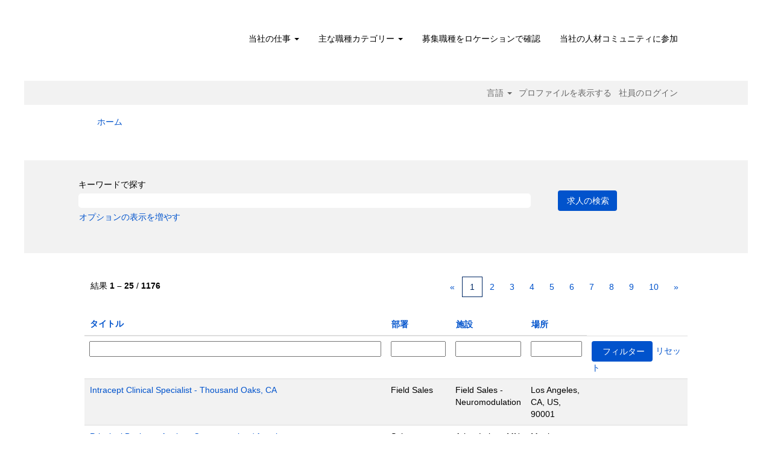

--- FILE ---
content_type: text/html;charset=UTF-8
request_url: https://jobs.bostonscientific.com/search/%EC%8B%9C%EC%95%8C%EB%A6%AC%EC%8A%A4%EC%95%BD%EA%B5%AD%ED%8C%90%EB%A7%A4%EA%B0%80%EA%B2%A9%EC%88%98%EC%9E%85%E3%81%B1viasite1,com2%EC%8B%9C%EC%95%8C%EB%A6%AC%EC%8A%A4%20%EB%B6%80%EC%9E%91%EC%9A%A9%E3%81%A2%EA%B0%80%EC%A7%9C%EC%8B%9C%EC%95%8C%EB%A6%AC%EC%8A%A4%ED%9A%A8%EA%B3%BC%EC%A0%95%ED%92%88%EB%B3%B4%EC%9E%A5%D0%AB%EC%8B%9C%EC%95%8C%EB%A6%AC%EC%8A%A4%20%EC%A7%81%EA%B5%AC%EC%B6%94%EC%96%B4?q=&locale=ja_JP
body_size: 118039
content:
<!DOCTYPE html>
<html class="html5" xml:lang="ja-JP" lang="ja-JP" xmlns="http://www.w3.org/1999/xhtml">

        <head>
            <meta http-equiv="X-UA-Compatible" content="IE=edge,chrome=1" />
            <meta http-equiv="Content-Type" content="text/html;charset=UTF-8" />
            <meta http-equiv="Content-Type" content="text/html; charset=utf-8" />
                <meta name="viewport" content="width=device-width, initial-scale=1.0" />
                        <link type="text/css" class="keepscript" rel="stylesheet" href="https://jobs.bostonscientific.com/platform/bootstrap/3.4.8_NES/css/bootstrap.min.css" />
                            <link type="text/css" rel="stylesheet" href="/platform/css/j2w/min/bootstrapV3.global.responsive.min.css?h=906dcb68" />
                <script type="text/javascript" src="https://performancemanager4.successfactors.com/verp/vmod_v1/ui/extlib/jquery_3.5.1/jquery.js"></script>
                <script type="text/javascript" src="https://performancemanager4.successfactors.com/verp/vmod_v1/ui/extlib/jquery_3.5.1/jquery-migrate.js"></script>
            <script type="text/javascript" src="/platform/js/jquery/jquery-migrate-1.4.1.js"></script>
                    <title>Boston Scientific の求人</title>

        <meta http-equiv="Content-Type" content="text/html; charset=utf-8" />
        <meta name="keywords" content="、Boston Scientific の求人" />
        <meta name="description" content="Boston Scientific での  を検索する" />
        <link rel="canonical" href="https://jobs.bostonscientific.com/search/" />
            <meta name="robots" content="noindex" />
            <meta property="og:image" content="https://rmkcdn.successfactors.com/428db3e2/224c42eb-d46a-4ea6-81f4-5.jpg" />
            <meta property="twitter:image" content="https://rmkcdn.successfactors.com/428db3e2/224c42eb-d46a-4ea6-81f4-5.jpg" />
                <link type="text/css" rel="stylesheet" href="//rmkcdn.successfactors.com/428db3e2/f0ba9e59-fe47-4ec5-8bf3-5.css" />
                            <link type="text/css" rel="stylesheet" href="/platform/csb/css/header1.css?h=906dcb68" />
                            <link type="text/css" rel="stylesheet" href="/platform/css/j2w/min/sitebuilderframework.min.css?h=906dcb68" />
                            <link type="text/css" rel="stylesheet" href="/platform/css/j2w/min/BS3ColumnizedSearch.min.css?h=906dcb68" />
                            <link type="text/css" rel="stylesheet" href="/platform/fontawesome4.7/css/font-awesome-4.7.0.min.css?h=906dcb68" /><meta property="og:image" content="https://www.bostonscientific.com/content/dam/bostonscientific/corporate/Homepage/hp_stories_465x286.jpg">

<style type="text/css">
.job-page #job-company {  display: none !important; visibility: hidden !important;}

#header .menu.desktop.upper ul.nav.nav-pills,
#internalEmployeeMenu {
    display: none;
}
</style>

        <link rel="shortcut icon" type="image/x-icon" />
            <style id="antiClickjack" type="text/css">body{display:none !important;}</style>
            <script type="text/javascript" id="antiClickJackScript">
                if (self === top) {
                    var antiClickjack = document.getElementById("antiClickjack");
                    antiClickjack.parentNode.removeChild(antiClickjack);
                } else {
                    top.location = self.location;
                }
            </script>
        </head>

        <body class="coreCSB search-page body   body" id="body">

        <div id="outershell" class="outershell">

    <div class="cookiePolicy cookiemanager" style="display:none" role="region" aria-labelledby="cookieManagerModalLabel">
        <div class="centered">
                <p>弊社は、cookie を使用して最高の Web サイトのエクスペリエンスを提供しています。cookie の設定は、ご使用のブラウザのローカルストレージに保存されます。これには、Web サイトの運用に必要な cookie が含まれます。また、お客様はいつでも自由に、cookie を受け入れるのか、あるいは、Web サイトのパフォーマンスを改善するための cookie およびお客様の関心に合わせた内容を表示するために使用される cookie をオプトアウトするのかを決定および変更することができます。すべての cookie を受け入れていないと、サイトのエクスペリエンスや弊社が提供できるサービスに影響が及ぶ場合があります。</p>
            <button id="cookie-bannershow" tabindex="1" data-toggle="modal" data-target="#cookieManagerModal" class="link cookieSmallBannerButton secondarybutton shadowfocus">
                cookie の設定を変更する</button>
            <div id="reject-accept-cookiewrapper">
                <button id="cookie-reject" tabindex="1" class="cookieSmallBannerButton cookiemanagerrejectall shadowfocus">
                    すべての cookie を拒否する</button>
            <button id="cookie-accept" tabindex="1" class="cookieSmallBannerButton cookiemanageracceptall shadowfocus">
                すべての cookie を受け入れる</button>
            </div>
        </div>
    </div>

    <div id="header" class="header headermain slightlylimitwidth " role="banner">
            <div id="headerbordertop" class="headerbordertop slightlylimitwidth"></div>
        <script type="text/javascript">
            //<![CDATA[
            $(function()
            {
                /* Using 'skipLinkSafari' to include CSS styles specific to Safari. */
                if (navigator.userAgent.indexOf('Safari') != -1 && navigator.userAgent.indexOf('Chrome') == -1) {
                    $("#skipLink").attr('class', 'skipLinkSafari');
                }
            });
            //]]>
        </script>
        <div id="skip">
            <a href="#content" id="skipLink" class="skipLink" title="目次にスキップ"><span>目次にスキップ</span></a>
        </div>

        <div class="limitwidth">
            <div class="menu desktop upper">
                <div class="inner" role="navigation" aria-label="ヘッダー メニュー">
                        <a href="https://jobs.bostonscientific.com/?locale=ja_JP" title="Boston Scientific キャリア" style="display:inline-block">
                            <img class="logo" src="//rmkcdn.successfactors.com/428db3e2/0cfc35d6-83d8-459b-b2d9-c.png" alt="Boston Scientific キャリア" />
                        </a>
                    <ul class="nav nav-pills" role="list">
        <li class="dropdown">
            <a id="header1top0MenuButton" class="dropdown-toggle" data-toggle="dropdown" href="#" role="button" aria-expanded="false" title="当社の仕事" aria-controls="header1top0">
                当社の仕事 <b class="caret"></b>
            </a>
            <ul class="dropdown-menu company-dropdown headerdropdown" id="header1top0" role="menu" aria-labelledby="header1top0MenuButton">
                        <li role="none"><a role="menuitem" href="http://www.bostonscientific.com/en-US/careers/working-here/diversity-and-inclusion.html" title="多様性と一体性" target="_blank" tabindex="0">多様性と一体性</a></li>
                        <li role="none"><a role="menuitem" href="http://www.bostonscientific.com/en-US/careers/working-here/veterans.html" title="米国兵役経験者の就業機会" target="_blank" tabindex="1">米国兵役経験者の就業機会</a></li>
                        <li role="none"><a role="menuitem" href="http://www.bostonscientific.com/en-US/careers/working-here/opportunities-disabilities.html" title="障害を持つ人の就業機会" target="_blank" tabindex="2">障害を持つ人の就業機会</a></li>
                        <li role="none"><a role="menuitem" href="http://www.bostonscientific.com/en-US/careers/students.html" title="学生" target="_blank" tabindex="3">学生</a></li>
                        <li role="none"><a role="menuitem" href="https://www.bostonscientific.com/en-US/careers/working-here/benefits.html" title="福利厚生制度" target="_blank" tabindex="4">福利厚生制度</a></li>
            </ul>
        </li>
        <li class="dropdown">
            <a id="header1top1MenuButton" class="dropdown-toggle" data-toggle="dropdown" href="#" role="button" aria-expanded="false" title="主な職種カテゴリー" aria-controls="header1top1">
                主な職種カテゴリー <b class="caret"></b>
            </a>
            <ul class="dropdown-menu company-dropdown headerdropdown" id="header1top1" role="menu" aria-labelledby="header1top1MenuButton">
                        <li role="none"><a role="menuitem" href="/go/%E3%82%AF%E3%83%AA%E3%83%8B%E3%82%AB%E3%83%AB%E3%82%B5%E3%83%BC%E3%83%93%E3%82%B9/4063200/" title="クリニカルサービス">クリニカルサービス</a></li>
                        <li role="none"><a role="menuitem" href="/go/%E3%82%AB%E3%82%B9%E3%82%BF%E3%83%9E%E3%83%BC%E3%82%B5%E3%83%BC%E3%83%93%E3%82%B9/4063000/" title="カスタマーサービス">カスタマーサービス</a></li>
                        <li role="none"><a role="menuitem" href="/go/%E7%B5%8C%E7%90%86%E8%B2%A1%E5%8B%99/4069500/" title="ファイナンス">ファイナンス</a></li>
                        <li role="none"><a role="menuitem" href="/go/%E3%83%98%E3%83%AB%E3%82%B9%E3%83%BB%E3%82%A8%E3%82%B3%E3%83%8E%E3%83%9F%E3%83%83%E3%82%AF%E3%82%B9%E3%81%8A%E3%82%88%E3%81%B3%E3%83%AC%E3%82%A4%E3%83%B3%E3%83%90%E3%83%BC%E3%82%B9%E3%83%A1%E3%83%B3%E3%83%88/4067400/" title="ヘルス・エコノミックス/レインバースメント">ヘルス・エコノミックス/レインバースメント</a></li>
                        <li role="none"><a role="menuitem" href="/go/%E4%BA%BA%E4%BA%8B/4069400/" title="ヒューマンリソース">ヒューマンリソース</a></li>
                        <li role="none"><a role="menuitem" href="/go/%E6%83%85%E5%A0%B1%E3%82%B7%E3%82%B9%E3%83%86%E3%83%A0/4075800/" title="インフォメーションテクノロジー">インフォメーションテクノロジー</a></li>
                        <li role="none"><a role="menuitem" href="/go/%E6%B3%95%E5%8B%99%E3%81%8A%E3%82%88%E3%81%B3%E3%82%B3%E3%83%B3%E3%83%97%E3%83%A9%E3%82%A4%E3%82%A2%E3%83%B3%E3%82%B9/4065700/" title="リーガル/コンプライアンス">リーガル/コンプライアンス</a></li>
                        <li role="none"><a role="menuitem" href="/go/%E8%A3%BD%E9%80%A0%E3%81%8A%E3%82%88%E3%81%B3%E3%82%AA%E3%83%9A%E3%83%AC%E3%83%BC%E3%82%B7%E3%83%A7%E3%83%B3/4071700/" title="マニュファクチャリング/オペレーション">マニュファクチャリング/オペレーション</a></li>
                        <li role="none"><a role="menuitem" href="/go/%E3%83%9E%E3%83%BC%E3%82%B1%E3%83%86%E3%82%A3%E3%83%B3%E3%82%B0%E3%81%8A%E3%82%88%E3%81%B3%E3%82%B3%E3%83%9F%E3%83%A5%E3%83%8B%E3%82%B1%E3%83%BC%E3%82%B7%E3%83%A7%E3%83%B3/4067500/" title="マーケティング/コミュニケーション">マーケティング/コミュニケーション</a></li>
                        <li role="none"><a role="menuitem" href="/go/%E3%82%AF%E3%82%AA%E3%83%AA%E3%83%86%E3%82%A3%E3%83%BC/4063100/" title="クオリティー">クオリティー</a></li>
                        <li role="none"><a role="menuitem" href="/go/%E8%96%AC%E4%BA%8B/4069700/" title="レギュラトリー">レギュラトリー</a></li>
                        <li role="none"><a role="menuitem" href="/go/%E7%A0%94%E7%A9%B6%E9%96%8B%E7%99%BA/4067700/" title="リサーチ＆ディベロップメント">リサーチ＆ディベロップメント</a></li>
                        <li role="none"><a role="menuitem" href="/go/%E5%96%B6%E6%A5%AD/4074900/" title="セールス">セールス</a></li>
                        <li role="none"><a role="menuitem" href="/go/%E3%82%B5%E3%83%97%E3%83%A9%E3%82%A4%E3%83%81%E3%82%A7%E3%83%BC%E3%83%B3%E3%81%8A%E3%82%88%E3%81%B3%E6%B5%81%E9%80%9A/4063300/" title="サプライチェーン">サプライチェーン</a></li>
                        <li role="none"><a role="menuitem" href="/go/%E3%83%AA%E3%83%BC%E3%83%80%E3%83%BC%E8%81%B7%EF%BC%88%E3%83%9E%E3%83%8D%E3%82%B8%E3%83%A3%E3%83%BC%E8%81%B7%E4%BB%A5%E4%B8%8A%EF%BC%89/4069200/" title="リーダーシップ（マネジメント）">リーダーシップ（マネジメント）</a></li>
                        <li role="none"><a role="menuitem" href="https://jobs.bostonscientific.com/search/?locale=ja_JP" title="すべての職種を見る" target="_blank" tabindex="15">すべての職種を見る</a></li>
            </ul>
        </li>
        <li><a href="/content/Jobs-by-Location/?locale=ja_JP" title="募集職種をロケーションで確認">募集職種をロケーションで確認</a></li>
        <li><a href="/talentcommunity/subscribe/" title="当社の人材コミュニティに参加">当社の人材コミュニティに参加</a></li>
                    </ul>
                </div>
            </div>
        </div>

        <div class="menu mobile upper">
                <a href="https://jobs.bostonscientific.com/?locale=ja_JP" title="Boston Scientific キャリア">
                    <img class="logo" src="//rmkcdn.successfactors.com/428db3e2/0cfc35d6-83d8-459b-b2d9-c.png" alt="Boston Scientific キャリア" />
                </a>
            <div class="nav">
                    <div class="dropdown mobile-search">
                        <button id="searchToggleBtn" type="button" title="検索" aria-label="検索" class="dropdown-toggle" data-toggle="collapse" data-target="#searchSlideNav"><span class="mobilelink fa fa-search"></span></button>
                        <div id="searchSlideNav" class="dropdown-menu search-collapse">

        <div class="well well-small searchwell">
            <form class="form-inline jobAlertsSearchForm" name="keywordsearch" method="get" action="/search/" xml:lang="ja-JP" lang="ja-JP" style="margin: 0;" role="search">
                <input name="createNewAlert" type="hidden" value="false" />
                <div class="container-fluid">
                    <div class="row columnizedSearchForm">
                        <div class="column col-md-9">
                            <div class="fieldContainer row">
                                    <div class="col-md-12 rd-keywordsearch">
                                            <span class="lbl" aria-hidden="true">キーワードで探す</span>

                                        <i class="keywordsearch-icon"></i>
                                        <input type="text" class="keywordsearch-q columnized-search" name="q" maxlength="50" aria-label="キーワードで探す" />

                                    </div>
                            </div>
                        </div>
                        <div class="rd-searchbutton col-md-2">
                            <div class="row emptylabelsearchspace labelrow">
                                 
                            </div>
                            <div class="row">
                                <div class="col-md-12 col-sm-12 col-xs-12 search-submit">
                                            <input type="submit" class="btn keywordsearch-button" value="求人の検索" />
                                </div>
                            </div>
                        </div>
                    </div>

                </div>
            </form>
        </div>
                        </div>
                    </div>
                <div class="dropdown mobile-nav">
                    <a id="hamburgerToggleBtn" href="#" title="メニュー" aria-label="メニュー" class="dropdown-toggle" aria-controls="nav-collapse-design1" aria-expanded="false" role="button" data-toggle="collapse" data-target="#nav-collapse-design1"><span class="mobilelink fa fa-bars"></span></a>
                    <ul id="nav-collapse-design1" class="dropdown-menu nav-collapse">
        <li class="dropdown">
            <a id="header1bot0MenuButton" class="dropdown-toggle" data-toggle="dropdown" href="#" role="button" aria-expanded="false" title="当社の仕事" aria-controls="header1bot0">
                当社の仕事 <b class="caret"></b>
            </a>
            <ul class="dropdown-menu company-dropdown headerdropdown" id="header1bot0" role="menu" aria-labelledby="header1bot0MenuButton">
                        <li role="none"><a role="menuitem" href="http://www.bostonscientific.com/en-US/careers/working-here/diversity-and-inclusion.html" title="多様性と一体性" target="_blank" tabindex="0">多様性と一体性</a></li>
                        <li role="none"><a role="menuitem" href="http://www.bostonscientific.com/en-US/careers/working-here/veterans.html" title="米国兵役経験者の就業機会" target="_blank" tabindex="1">米国兵役経験者の就業機会</a></li>
                        <li role="none"><a role="menuitem" href="http://www.bostonscientific.com/en-US/careers/working-here/opportunities-disabilities.html" title="障害を持つ人の就業機会" target="_blank" tabindex="2">障害を持つ人の就業機会</a></li>
                        <li role="none"><a role="menuitem" href="http://www.bostonscientific.com/en-US/careers/students.html" title="学生" target="_blank" tabindex="3">学生</a></li>
                        <li role="none"><a role="menuitem" href="https://www.bostonscientific.com/en-US/careers/working-here/benefits.html" title="福利厚生制度" target="_blank" tabindex="4">福利厚生制度</a></li>
            </ul>
        </li>
        <li class="dropdown">
            <a id="header1bot1MenuButton" class="dropdown-toggle" data-toggle="dropdown" href="#" role="button" aria-expanded="false" title="主な職種カテゴリー" aria-controls="header1bot1">
                主な職種カテゴリー <b class="caret"></b>
            </a>
            <ul class="dropdown-menu company-dropdown headerdropdown" id="header1bot1" role="menu" aria-labelledby="header1bot1MenuButton">
                        <li role="none"><a role="menuitem" href="/go/%E3%82%AF%E3%83%AA%E3%83%8B%E3%82%AB%E3%83%AB%E3%82%B5%E3%83%BC%E3%83%93%E3%82%B9/4063200/" title="クリニカルサービス">クリニカルサービス</a></li>
                        <li role="none"><a role="menuitem" href="/go/%E3%82%AB%E3%82%B9%E3%82%BF%E3%83%9E%E3%83%BC%E3%82%B5%E3%83%BC%E3%83%93%E3%82%B9/4063000/" title="カスタマーサービス">カスタマーサービス</a></li>
                        <li role="none"><a role="menuitem" href="/go/%E7%B5%8C%E7%90%86%E8%B2%A1%E5%8B%99/4069500/" title="ファイナンス">ファイナンス</a></li>
                        <li role="none"><a role="menuitem" href="/go/%E3%83%98%E3%83%AB%E3%82%B9%E3%83%BB%E3%82%A8%E3%82%B3%E3%83%8E%E3%83%9F%E3%83%83%E3%82%AF%E3%82%B9%E3%81%8A%E3%82%88%E3%81%B3%E3%83%AC%E3%82%A4%E3%83%B3%E3%83%90%E3%83%BC%E3%82%B9%E3%83%A1%E3%83%B3%E3%83%88/4067400/" title="ヘルス・エコノミックス/レインバースメント">ヘルス・エコノミックス/レインバースメント</a></li>
                        <li role="none"><a role="menuitem" href="/go/%E4%BA%BA%E4%BA%8B/4069400/" title="ヒューマンリソース">ヒューマンリソース</a></li>
                        <li role="none"><a role="menuitem" href="/go/%E6%83%85%E5%A0%B1%E3%82%B7%E3%82%B9%E3%83%86%E3%83%A0/4075800/" title="インフォメーションテクノロジー">インフォメーションテクノロジー</a></li>
                        <li role="none"><a role="menuitem" href="/go/%E6%B3%95%E5%8B%99%E3%81%8A%E3%82%88%E3%81%B3%E3%82%B3%E3%83%B3%E3%83%97%E3%83%A9%E3%82%A4%E3%82%A2%E3%83%B3%E3%82%B9/4065700/" title="リーガル/コンプライアンス">リーガル/コンプライアンス</a></li>
                        <li role="none"><a role="menuitem" href="/go/%E8%A3%BD%E9%80%A0%E3%81%8A%E3%82%88%E3%81%B3%E3%82%AA%E3%83%9A%E3%83%AC%E3%83%BC%E3%82%B7%E3%83%A7%E3%83%B3/4071700/" title="マニュファクチャリング/オペレーション">マニュファクチャリング/オペレーション</a></li>
                        <li role="none"><a role="menuitem" href="/go/%E3%83%9E%E3%83%BC%E3%82%B1%E3%83%86%E3%82%A3%E3%83%B3%E3%82%B0%E3%81%8A%E3%82%88%E3%81%B3%E3%82%B3%E3%83%9F%E3%83%A5%E3%83%8B%E3%82%B1%E3%83%BC%E3%82%B7%E3%83%A7%E3%83%B3/4067500/" title="マーケティング/コミュニケーション">マーケティング/コミュニケーション</a></li>
                        <li role="none"><a role="menuitem" href="/go/%E3%82%AF%E3%82%AA%E3%83%AA%E3%83%86%E3%82%A3%E3%83%BC/4063100/" title="クオリティー">クオリティー</a></li>
                        <li role="none"><a role="menuitem" href="/go/%E8%96%AC%E4%BA%8B/4069700/" title="レギュラトリー">レギュラトリー</a></li>
                        <li role="none"><a role="menuitem" href="/go/%E7%A0%94%E7%A9%B6%E9%96%8B%E7%99%BA/4067700/" title="リサーチ＆ディベロップメント">リサーチ＆ディベロップメント</a></li>
                        <li role="none"><a role="menuitem" href="/go/%E5%96%B6%E6%A5%AD/4074900/" title="セールス">セールス</a></li>
                        <li role="none"><a role="menuitem" href="/go/%E3%82%B5%E3%83%97%E3%83%A9%E3%82%A4%E3%83%81%E3%82%A7%E3%83%BC%E3%83%B3%E3%81%8A%E3%82%88%E3%81%B3%E6%B5%81%E9%80%9A/4063300/" title="サプライチェーン">サプライチェーン</a></li>
                        <li role="none"><a role="menuitem" href="/go/%E3%83%AA%E3%83%BC%E3%83%80%E3%83%BC%E8%81%B7%EF%BC%88%E3%83%9E%E3%83%8D%E3%82%B8%E3%83%A3%E3%83%BC%E8%81%B7%E4%BB%A5%E4%B8%8A%EF%BC%89/4069200/" title="リーダーシップ（マネジメント）">リーダーシップ（マネジメント）</a></li>
                        <li role="none"><a role="menuitem" href="https://jobs.bostonscientific.com/search/?locale=ja_JP" title="すべての職種を見る" target="_blank" tabindex="15">すべての職種を見る</a></li>
            </ul>
        </li>
        <li><a href="/content/Jobs-by-Location/?locale=ja_JP" title="募集職種をロケーションで確認">募集職種をロケーションで確認</a></li>
        <li><a href="/talentcommunity/subscribe/" title="当社の人材コミュニティに参加">当社の人材コミュニティに参加</a></li>
                    </ul>
                </div>
            </div>
        </div>
        <div class="lower headersubmenu">
            <div class="inner limitwidth">
                <div class="links">
                        <div id="langListContainer" class="language node dropdown header-one headerlocaleselector">
        <a id="langDropDownToggleBtn" class="dropdown-toggle languageselector" role="button" aria-expanded="false" data-toggle="dropdown" href="#" aria-controls="langListDropDown">言語 <span class="caret"></span></a>
        <ul id="langListDropDown" role="menu" aria-labelledby="langDropDownToggleBtn" class="dropdown-menu company-dropdown headerdropdown">
                <li role="none">
                    <a role="menuItem" href="https://jobs.bostonscientific.com/search/%EC%8B%9C%EC%95%8C%EB%A6%AC%EC%8A%A4%EC%95%BD%EA%B5%AD%ED%8C%90%EB%A7%A4%EA%B0%80%EA%B2%A9%EC%88%98%EC%9E%85%E3%81%B1viasite1,com2%EC%8B%9C%EC%95%8C%EB%A6%AC%EC%8A%A4%20%EB%B6%80%EC%9E%91%EC%9A%A9%E3%81%A2%EA%B0%80%EC%A7%9C%EC%8B%9C%EC%95%8C%EB%A6%AC%EC%8A%A4%ED%9A%A8%EA%B3%BC%EC%A0%95%ED%92%88%EB%B3%B4%EC%9E%A5%D0%AB%EC%8B%9C%EC%95%8C%EB%A6%AC%EC%8A%A4%20%EC%A7%81%EA%B5%AC%EC%B6%94%EC%96%B4?q=&amp;locale=de_DE" lang="de-DE">Deutsch (Deutschland)</a>
                </li>
                <li role="none">
                    <a role="menuItem" href="https://jobs.bostonscientific.com/search/%EC%8B%9C%EC%95%8C%EB%A6%AC%EC%8A%A4%EC%95%BD%EA%B5%AD%ED%8C%90%EB%A7%A4%EA%B0%80%EA%B2%A9%EC%88%98%EC%9E%85%E3%81%B1viasite1,com2%EC%8B%9C%EC%95%8C%EB%A6%AC%EC%8A%A4%20%EB%B6%80%EC%9E%91%EC%9A%A9%E3%81%A2%EA%B0%80%EC%A7%9C%EC%8B%9C%EC%95%8C%EB%A6%AC%EC%8A%A4%ED%9A%A8%EA%B3%BC%EC%A0%95%ED%92%88%EB%B3%B4%EC%9E%A5%D0%AB%EC%8B%9C%EC%95%8C%EB%A6%AC%EC%8A%A4%20%EC%A7%81%EA%B5%AC%EC%B6%94%EC%96%B4?q=&amp;locale=en_US" lang="en-US">English (United States)</a>
                </li>
                <li role="none">
                    <a role="menuItem" href="https://jobs.bostonscientific.com/search/%EC%8B%9C%EC%95%8C%EB%A6%AC%EC%8A%A4%EC%95%BD%EA%B5%AD%ED%8C%90%EB%A7%A4%EA%B0%80%EA%B2%A9%EC%88%98%EC%9E%85%E3%81%B1viasite1,com2%EC%8B%9C%EC%95%8C%EB%A6%AC%EC%8A%A4%20%EB%B6%80%EC%9E%91%EC%9A%A9%E3%81%A2%EA%B0%80%EC%A7%9C%EC%8B%9C%EC%95%8C%EB%A6%AC%EC%8A%A4%ED%9A%A8%EA%B3%BC%EC%A0%95%ED%92%88%EB%B3%B4%EC%9E%A5%D0%AB%EC%8B%9C%EC%95%8C%EB%A6%AC%EC%8A%A4%20%EC%A7%81%EA%B5%AC%EC%B6%94%EC%96%B4?q=&amp;locale=es_MX" lang="es-MX">Español (México)</a>
                </li>
                <li role="none">
                    <a role="menuItem" href="https://jobs.bostonscientific.com/search/%EC%8B%9C%EC%95%8C%EB%A6%AC%EC%8A%A4%EC%95%BD%EA%B5%AD%ED%8C%90%EB%A7%A4%EA%B0%80%EA%B2%A9%EC%88%98%EC%9E%85%E3%81%B1viasite1,com2%EC%8B%9C%EC%95%8C%EB%A6%AC%EC%8A%A4%20%EB%B6%80%EC%9E%91%EC%9A%A9%E3%81%A2%EA%B0%80%EC%A7%9C%EC%8B%9C%EC%95%8C%EB%A6%AC%EC%8A%A4%ED%9A%A8%EA%B3%BC%EC%A0%95%ED%92%88%EB%B3%B4%EC%9E%A5%D0%AB%EC%8B%9C%EC%95%8C%EB%A6%AC%EC%8A%A4%20%EC%A7%81%EA%B5%AC%EC%B6%94%EC%96%B4?q=&amp;locale=fr_FR" lang="fr-FR">Français (France)</a>
                </li>
                <li role="none">
                    <a role="menuItem" href="https://jobs.bostonscientific.com/search/%EC%8B%9C%EC%95%8C%EB%A6%AC%EC%8A%A4%EC%95%BD%EA%B5%AD%ED%8C%90%EB%A7%A4%EA%B0%80%EA%B2%A9%EC%88%98%EC%9E%85%E3%81%B1viasite1,com2%EC%8B%9C%EC%95%8C%EB%A6%AC%EC%8A%A4%20%EB%B6%80%EC%9E%91%EC%9A%A9%E3%81%A2%EA%B0%80%EC%A7%9C%EC%8B%9C%EC%95%8C%EB%A6%AC%EC%8A%A4%ED%9A%A8%EA%B3%BC%EC%A0%95%ED%92%88%EB%B3%B4%EC%9E%A5%D0%AB%EC%8B%9C%EC%95%8C%EB%A6%AC%EC%8A%A4%20%EC%A7%81%EA%B5%AC%EC%B6%94%EC%96%B4?q=&amp;locale=it_IT" lang="it-IT">Italiano (Italia)</a>
                </li>
                <li role="none">
                    <a role="menuItem" href="https://jobs.bostonscientific.com/search/%EC%8B%9C%EC%95%8C%EB%A6%AC%EC%8A%A4%EC%95%BD%EA%B5%AD%ED%8C%90%EB%A7%A4%EA%B0%80%EA%B2%A9%EC%88%98%EC%9E%85%E3%81%B1viasite1,com2%EC%8B%9C%EC%95%8C%EB%A6%AC%EC%8A%A4%20%EB%B6%80%EC%9E%91%EC%9A%A9%E3%81%A2%EA%B0%80%EC%A7%9C%EC%8B%9C%EC%95%8C%EB%A6%AC%EC%8A%A4%ED%9A%A8%EA%B3%BC%EC%A0%95%ED%92%88%EB%B3%B4%EC%9E%A5%D0%AB%EC%8B%9C%EC%95%8C%EB%A6%AC%EC%8A%A4%20%EC%A7%81%EA%B5%AC%EC%B6%94%EC%96%B4?q=&amp;locale=ja_JP" lang="ja-JP">日本語 (日本)</a>
                </li>
                <li role="none">
                    <a role="menuItem" href="https://jobs.bostonscientific.com/search/%EC%8B%9C%EC%95%8C%EB%A6%AC%EC%8A%A4%EC%95%BD%EA%B5%AD%ED%8C%90%EB%A7%A4%EA%B0%80%EA%B2%A9%EC%88%98%EC%9E%85%E3%81%B1viasite1,com2%EC%8B%9C%EC%95%8C%EB%A6%AC%EC%8A%A4%20%EB%B6%80%EC%9E%91%EC%9A%A9%E3%81%A2%EA%B0%80%EC%A7%9C%EC%8B%9C%EC%95%8C%EB%A6%AC%EC%8A%A4%ED%9A%A8%EA%B3%BC%EC%A0%95%ED%92%88%EB%B3%B4%EC%9E%A5%D0%AB%EC%8B%9C%EC%95%8C%EB%A6%AC%EC%8A%A4%20%EC%A7%81%EA%B5%AC%EC%B6%94%EC%96%B4?q=&amp;locale=ms_MY" lang="ms-MY">Malay (Malaysia)</a>
                </li>
                <li role="none">
                    <a role="menuItem" href="https://jobs.bostonscientific.com/search/%EC%8B%9C%EC%95%8C%EB%A6%AC%EC%8A%A4%EC%95%BD%EA%B5%AD%ED%8C%90%EB%A7%A4%EA%B0%80%EA%B2%A9%EC%88%98%EC%9E%85%E3%81%B1viasite1,com2%EC%8B%9C%EC%95%8C%EB%A6%AC%EC%8A%A4%20%EB%B6%80%EC%9E%91%EC%9A%A9%E3%81%A2%EA%B0%80%EC%A7%9C%EC%8B%9C%EC%95%8C%EB%A6%AC%EC%8A%A4%ED%9A%A8%EA%B3%BC%EC%A0%95%ED%92%88%EB%B3%B4%EC%9E%A5%D0%AB%EC%8B%9C%EC%95%8C%EB%A6%AC%EC%8A%A4%20%EC%A7%81%EA%B5%AC%EC%B6%94%EC%96%B4?q=&amp;locale=nl_NL" lang="nl-NL">Nederlands (Nederland)</a>
                </li>
                <li role="none">
                    <a role="menuItem" href="https://jobs.bostonscientific.com/search/%EC%8B%9C%EC%95%8C%EB%A6%AC%EC%8A%A4%EC%95%BD%EA%B5%AD%ED%8C%90%EB%A7%A4%EA%B0%80%EA%B2%A9%EC%88%98%EC%9E%85%E3%81%B1viasite1,com2%EC%8B%9C%EC%95%8C%EB%A6%AC%EC%8A%A4%20%EB%B6%80%EC%9E%91%EC%9A%A9%E3%81%A2%EA%B0%80%EC%A7%9C%EC%8B%9C%EC%95%8C%EB%A6%AC%EC%8A%A4%ED%9A%A8%EA%B3%BC%EC%A0%95%ED%92%88%EB%B3%B4%EC%9E%A5%D0%AB%EC%8B%9C%EC%95%8C%EB%A6%AC%EC%8A%A4%20%EC%A7%81%EA%B5%AC%EC%B6%94%EC%96%B4?q=&amp;locale=pt_BR" lang="pt-BR">Português (Brasil)</a>
                </li>
                <li role="none">
                    <a role="menuItem" href="https://jobs.bostonscientific.com/search/%EC%8B%9C%EC%95%8C%EB%A6%AC%EC%8A%A4%EC%95%BD%EA%B5%AD%ED%8C%90%EB%A7%A4%EA%B0%80%EA%B2%A9%EC%88%98%EC%9E%85%E3%81%B1viasite1,com2%EC%8B%9C%EC%95%8C%EB%A6%AC%EC%8A%A4%20%EB%B6%80%EC%9E%91%EC%9A%A9%E3%81%A2%EA%B0%80%EC%A7%9C%EC%8B%9C%EC%95%8C%EB%A6%AC%EC%8A%A4%ED%9A%A8%EA%B3%BC%EC%A0%95%ED%92%88%EB%B3%B4%EC%9E%A5%D0%AB%EC%8B%9C%EC%95%8C%EB%A6%AC%EC%8A%A4%20%EC%A7%81%EA%B5%AC%EC%B6%94%EC%96%B4?q=&amp;locale=zh_CN" lang="zh-CN">简体中文 (中国大陆)</a>
                </li>
        </ul>
                        </div>
                        <div class="profile node">
			<div class="profileWidget">
					<a href="#" onclick="j2w.TC.handleViewProfileAction(event)" xml:lang="ja-JP" lang="ja-JP" style=" ">プロファイルを表示する</a>
			</div>
                        </div>
                                <div class="profile node">

            <div class="employeeWidget linkhovecolor">
                        <a class="empLoginLink " href="javascript:;" xml:lang="ja-JP" lang="ja-JP">社員のログイン</a>
            </div>
                                </div>





                </div>
            </div>
        </div>
    </div>
    <style type="text/css">
        #content {
            padding-top: 10px;
        }
    </style>

    <script type="text/javascript" classhtmlattribute="keepscript" src="/platform/js/j2w/j2w.bootstrap.collapse.js"></script>
    <script type="text/javascript" classhtmlattribute="keepscript" src="/platform/js/j2w/j2w.bootstrap.dropdown.js"></script>
            <div id="innershell" class="innershell">
                <div id="content" tabindex="-1" class="content" role="main">
                    <div class="inner">
            <div class="breadcrumbtrail">
                <nav aria-label="階層リンク">
                    <ul class="breadcrumb">
                        <li><a href="/">ホーム</a></li>
                    </ul>
                </nav>
            </div>
            <h1 class="keyword-title">検索結果:<span class="securitySearchQuery"> "".</span>
            </h1>
        <div id="search-wrapper">

        <div class="well well-small searchwell">
            <form class="form-inline jobAlertsSearchForm" name="keywordsearch" method="get" action="/search/" xml:lang="ja-JP" lang="ja-JP" style="margin: 0;" role="search">
                <input name="createNewAlert" type="hidden" value="false" />
                <div class="container-fluid">
                    <div class="row columnizedSearchForm">
                        <div class="column col-md-9">
                            <div class="fieldContainer row">
                                    <div class="col-md-12 rd-keywordsearch">
                                            <span class="lbl" aria-hidden="true">キーワードで探す</span>

                                        <i class="keywordsearch-icon"></i>
                                        <input type="text" class="keywordsearch-q columnized-search" name="q" maxlength="50" aria-label="キーワードで探す" />

                                    </div>
                            </div>
                                <div class="row optionsLink optionsLink-padding">
            <span>
                
                <a href="javascript:void(0)" rel="advance" role="button" id="options-search" class="search-option-link btn-link" aria-controls="moreOptionsDiv" data-toggle="collapse" aria-expanded="false" data-moreOptions="オプションの表示を増やす" data-lessOptions="オプションの表示を減らす" data-target=".optionsDiv">オプションの表示を増やす</a>
            </span>
                                </div>
            <div>
                <div id="moreOptionsDiv" style="" class="optionsDiv collapse">

                    <div id="optionsFacetLoading" class="optionsFacetLoading" aria-live="assertive">
                            <span>読み込み中...</span>
                    </div>
                    <div id="optionsFacetValues" class="optionsFacetValues" style="display:none" tabindex="-1">
                        <hr aria-hidden="true" />
                        <div id="newFacets" style="padding-bottom: 5px" class="row">
                                <div class="optionsFacet col-md-4">
                                    <div class="row">
                                        <label id="optionsFacetsDD_country_label" class="optionsFacet optionsFacet-label" for="optionsFacetsDD_country">
                                            国/地域
                                        </label>
                                    </div>
                                    <select id="optionsFacetsDD_country" name="optionsFacetsDD_country" class="optionsFacet-select optionsFacetsDD_country form-control-100">
                                        <option value="">すべて</option>
                                    </select>
                                </div>
                                <div class="optionsFacet col-md-4">
                                    <div class="row">
                                        <label id="optionsFacetsDD_department_label" class="optionsFacet optionsFacet-label" for="optionsFacetsDD_department">
                                            カテゴリー
                                        </label>
                                    </div>
                                    <select id="optionsFacetsDD_department" name="optionsFacetsDD_department" class="optionsFacet-select optionsFacetsDD_department form-control-100">
                                        <option value="">すべて</option>
                                    </select>
                                </div>
                                <div class="optionsFacet col-md-4">
                                    <div class="row">
                                        <label id="optionsFacetsDD_customfield1_label" class="optionsFacet optionsFacet-label" for="optionsFacetsDD_customfield1">
                                            リモート適格
                                        </label>
                                    </div>
                                    <select id="optionsFacetsDD_customfield1" name="optionsFacetsDD_customfield1" class="optionsFacet-select optionsFacetsDD_customfield1 form-control-100">
                                        <option value="">すべて</option>
                                    </select>
                                </div>
                        </div>
                    </div>
                </div>
            </div>
                        </div>
                        <div class="rd-searchbutton col-md-2">
                            <div class="row emptylabelsearchspace labelrow">
                                 
                            </div>
                            <div class="row">
                                <div class="col-md-12 col-sm-12 col-xs-12 search-submit">
                                            <input type="submit" class="btn keywordsearch-button" value="求人の検索" />
                                </div>
                            </div>
                        </div>
                    </div>

                </div>
            </form>
        </div>
                    <div class="row clearfix">
            <div id="sharingwidget"></div>
                    </div>
        </div>
                <div class="pagination-top clearfix">

        <div class="paginationShell clearfix" xml:lang="ja-JP" lang="ja-JP">
                    <div class="well well-lg pagination-well pagination">
                        <div class="pagination-label-row">
                            <span class="paginationLabel" aria-label="結果 1 – 25">結果 <b>1 – 25</b> / <b>1176</b></span>
                            <span class="srHelp" style="font-size:0px">ページ1/48</span>
                        </div>
                            <ul class="pagination">
                                <li><a class="paginationItemFirst" href="?q=&amp;sortColumn=referencedate&amp;sortDirection=desc" title="最初のページ"><span aria-hidden="true">«</span></a></li>
                                            <li class="active"><a href="?q=&amp;sortColumn=referencedate&amp;sortDirection=desc" class="current-page" aria-current="page" rel="nofollow" title="ページ1">1</a></li>
                                            <li class=" "><a href="?q=&amp;sortColumn=referencedate&amp;sortDirection=desc&amp;startrow=25" rel="nofollow" title="ページ2">2</a></li>
                                            <li class=" "><a href="?q=&amp;sortColumn=referencedate&amp;sortDirection=desc&amp;startrow=50" rel="nofollow" title="ページ3">3</a></li>
                                            <li class=" "><a href="?q=&amp;sortColumn=referencedate&amp;sortDirection=desc&amp;startrow=75" rel="nofollow" title="ページ4">4</a></li>
                                            <li class=" "><a href="?q=&amp;sortColumn=referencedate&amp;sortDirection=desc&amp;startrow=100" rel="nofollow" title="ページ5">5</a></li>
                                            <li class="hidden-phone"><a href="?q=&amp;sortColumn=referencedate&amp;sortDirection=desc&amp;startrow=125" rel="nofollow" title="ページ6">6</a></li>
                                            <li class="hidden-phone"><a href="?q=&amp;sortColumn=referencedate&amp;sortDirection=desc&amp;startrow=150" rel="nofollow" title="ページ7">7</a></li>
                                            <li class="hidden-phone"><a href="?q=&amp;sortColumn=referencedate&amp;sortDirection=desc&amp;startrow=175" rel="nofollow" title="ページ8">8</a></li>
                                            <li class="hidden-phone"><a href="?q=&amp;sortColumn=referencedate&amp;sortDirection=desc&amp;startrow=200" rel="nofollow" title="ページ9">9</a></li>
                                            <li class="hidden-phone"><a href="?q=&amp;sortColumn=referencedate&amp;sortDirection=desc&amp;startrow=225" rel="nofollow" title="ページ10">10</a></li>
                                <li><a class="paginationItemLast" href="?q=&amp;sortColumn=referencedate&amp;sortDirection=desc&amp;startrow=1175" rel="nofollow" title="最後のページ"><span aria-hidden="true">»</span></a></li>
                            </ul>
                    </div>
        </div>
                </div>

            <div class="searchResultsShell">
				<table id="searchresults" class="searchResults full table table-striped table-hover" cellpadding="0" cellspacing="0" aria-label="検索結果: . 1/48 ページ、1 ～ 25 の結果 / 1176">
					<thead>
                            <tr id="search-results-header">
											<th id="hdrTitle" aria-sort="none" scope="col" width="50%">
												<span class="jobTitle">
													<a id="hdrTitleButton" class="jobTitle sort" role="button" href="/search/%EC%8B%9C%EC%95%8C%EB%A6%AC%EC%8A%A4%EC%95%BD%EA%B5%AD%ED%8C%90%EB%A7%A4%EA%B0%80%EA%B2%A9%EC%88%98%EC%9E%85%E3%81%B1viasite1,com2%EC%8B%9C%EC%95%8C%EB%A6%AC%EC%8A%A4%20%EB%B6%80%EC%9E%91%EC%9A%A9%E3%81%A2%EA%B0%80%EC%A7%9C%EC%8B%9C%EC%95%8C%EB%A6%AC%EC%8A%A4%ED%9A%A8%EA%B3%BC%EC%A0%95%ED%92%88%EB%B3%B4%EC%9E%A5%D0%AB%EC%8B%9C%EC%95%8C%EB%A6%AC%EC%8A%A4%20%EC%A7%81%EA%B5%AC%EC%B6%94%EC%96%B4?q=&amp;sortColumn=sort_title&amp;sortDirection=desc#hdrTitleButton">タイトル
													</a>
												</span>
											</th>
											<th id="hdrDepartment" aria-sort="none" scope="col" width="40px" class="hidden-phone">
												<span class="jobDepartment">
													<a id="hdrDepartmentButton" role="button" href="/search/%EC%8B%9C%EC%95%8C%EB%A6%AC%EC%8A%A4%EC%95%BD%EA%B5%AD%ED%8C%90%EB%A7%A4%EA%B0%80%EA%B2%A9%EC%88%98%EC%9E%85%E3%81%B1viasite1,com2%EC%8B%9C%EC%95%8C%EB%A6%AC%EC%8A%A4%20%EB%B6%80%EC%9E%91%EC%9A%A9%E3%81%A2%EA%B0%80%EC%A7%9C%EC%8B%9C%EC%95%8C%EB%A6%AC%EC%8A%A4%ED%9A%A8%EA%B3%BC%EC%A0%95%ED%92%88%EB%B3%B4%EC%9E%A5%D0%AB%EC%8B%9C%EC%95%8C%EB%A6%AC%EC%8A%A4%20%EC%A7%81%EA%B5%AC%EC%B6%94%EC%96%B4?q=&amp;sortColumn=sort_department&amp;sortDirection=desc#hdrDepartmentButton">部署
													</a>
												</span>
											</th>
											<th id="hdrFacility" aria-sort="none" scope="col" width="50px" class="hidden-phone">
												<span class="jobFacility">
													<a id="hdrFacilityButton" role="button" href="/search/%EC%8B%9C%EC%95%8C%EB%A6%AC%EC%8A%A4%EC%95%BD%EA%B5%AD%ED%8C%90%EB%A7%A4%EA%B0%80%EA%B2%A9%EC%88%98%EC%9E%85%E3%81%B1viasite1,com2%EC%8B%9C%EC%95%8C%EB%A6%AC%EC%8A%A4%20%EB%B6%80%EC%9E%91%EC%9A%A9%E3%81%A2%EA%B0%80%EC%A7%9C%EC%8B%9C%EC%95%8C%EB%A6%AC%EC%8A%A4%ED%9A%A8%EA%B3%BC%EC%A0%95%ED%92%88%EB%B3%B4%EC%9E%A5%D0%AB%EC%8B%9C%EC%95%8C%EB%A6%AC%EC%8A%A4%20%EC%A7%81%EA%B5%AC%EC%B6%94%EC%96%B4?q=&amp;sortColumn=sort_facility&amp;sortDirection=desc#hdrFacilityButton">施設
													</a>
												</span>
											</th>
											<th id="hdrLocation" aria-sort="none" scope="col" width="50px" class="hidden-phone">
												<span class="jobLocation">
													<a id="hdrLocationButton" role="button" class="jobLocation sort" href="/search/%EC%8B%9C%EC%95%8C%EB%A6%AC%EC%8A%A4%EC%95%BD%EA%B5%AD%ED%8C%90%EB%A7%A4%EA%B0%80%EA%B2%A9%EC%88%98%EC%9E%85%E3%81%B1viasite1,com2%EC%8B%9C%EC%95%8C%EB%A6%AC%EC%8A%A4%20%EB%B6%80%EC%9E%91%EC%9A%A9%E3%81%A2%EA%B0%80%EC%A7%9C%EC%8B%9C%EC%95%8C%EB%A6%AC%EC%8A%A4%ED%9A%A8%EA%B3%BC%EC%A0%95%ED%92%88%EB%B3%B4%EC%9E%A5%D0%AB%EC%8B%9C%EC%95%8C%EB%A6%AC%EC%8A%A4%20%EC%A7%81%EA%B5%AC%EC%B6%94%EC%96%B4?q=&amp;sortColumn=sort_location&amp;sortDirection=desc#hdrLocationButton">場所
													</a>
												</span>
											</th>
									<td class="hidden-phone"></td>
                            </tr>
                            <tr id="search-results-filter" class="hidden-phone">
											<td id="filter-title">
												<label class="s508-hide" for="title">タイトル</label><input id="title" data-column="title" class="filter-input" style="width: 100%;" title="フィルター: タイトル" type="text" name="title" maxlength="50" />
											</td>
											<td id="filter-department">
												<label class="s508-hide" for="department">部署</label><input id="department" data-column="department" class="filter-input" style="width: 100%;" title="フィルター: 部署" type="text" name="department" maxlength="50" />
											</td>
											<td id="filter-facility">
												<label class="s508-hide" for="facility">施設</label><input id="facility" data-column="facility" class="filter-input" style="width: 100%;" title="フィルター: 施設" type="text" name="facility" maxlength="50" />
											</td>
											<td id="filter-location" class="hidden-phone">
												<label class="s508-hide" for="location">場所</label><input id="location" data-column="location" class="filter-input" style="width: 100%;" title="フィルター: 場所" type="text" name="location" maxlength="50" />
											</td>

                                <td id="filter-submit">
                                    <form id="searchfilter" method="get" action="/search/%EC%8B%9C%EC%95%8C%EB%A6%AC%EC%8A%A4%EC%95%BD%EA%B5%AD%ED%8C%90%EB%A7%A4%EA%B0%80%EA%B2%A9%EC%88%98%EC%9E%85%E3%81%B1viasite1,com2%EC%8B%9C%EC%95%8C%EB%A6%AC%EC%8A%A4%20%EB%B6%80%EC%9E%91%EC%9A%A9%E3%81%A2%EA%B0%80%EC%A7%9C%EC%8B%9C%EC%95%8C%EB%A6%AC%EC%8A%A4%ED%9A%A8%EA%B3%BC%EC%A0%95%ED%92%88%EB%B3%B4%EC%9E%A5%D0%AB%EC%8B%9C%EC%95%8C%EB%A6%AC%EC%8A%A4%20%EC%A7%81%EA%B5%AC%EC%B6%94%EC%96%B4#searchresults" name="searchfilter">
                                        <input type="submit" id="searchfilter-submit" value="フィルター" class="btn btn-default" />
                                        <input id="q" type="hidden" name="q" />
                                        <input id="q2" type="hidden" name="q2" />
										<input id="alertId" type="hidden" name="alertId" />

                                        <a id="reset" role="button" href="/search/%EC%8B%9C%EC%95%8C%EB%A6%AC%EC%8A%A4%EC%95%BD%EA%B5%AD%ED%8C%90%EB%A7%A4%EA%B0%80%EA%B2%A9%EC%88%98%EC%9E%85%E3%81%B1viasite1,com2%EC%8B%9C%EC%95%8C%EB%A6%AC%EC%8A%A4%20%EB%B6%80%EC%9E%91%EC%9A%A9%E3%81%A2%EA%B0%80%EC%A7%9C%EC%8B%9C%EC%95%8C%EB%A6%AC%EC%8A%A4%ED%9A%A8%EA%B3%BC%EC%A0%95%ED%92%88%EB%B3%B4%EC%9E%A5%D0%AB%EC%8B%9C%EC%95%8C%EB%A6%AC%EC%8A%A4%20%EC%A7%81%EA%B5%AC%EC%B6%94%EC%96%B4?q=#reset">リセット</a>
                                    </form>

                                    <script type="text/javascript">
                                        //<![CDATA[
                                            $searchfilter = $('#searchfilter');
                                            $(function() {
                                                $('.filter-input').keypress(function(e){
                                                    if (e.keyCode == 13) {
                                                        copyInputFieldsToForm('.filter-input');
                                                        $searchfilter.trigger('submit');
                                                    }
                                                });
                                            });
                                            $searchfilter.submit(function(e){
                                                copyInputFieldsToForm('.filter-input');
                                            });
                                            function copyInputFieldsToForm(selector) {
                                                $(selector).each(function(index,item){
                                                    $item = $(item);
                                                    var $input = $("<input>").attr("type", "hidden").attr("name", $item.attr('name') ).val( $item.val() );
                                                    $item.attr('disabled','disabled').removeAttr('id').removeAttr('name');
                                                    $searchfilter.append( $input );
                                                });
                                            }
                                        //]]>
                                    </script>
                                </td>
                            </tr>
                    </thead>
                    <tbody>

                            <tr class="data-row">
                                                <td class="colTitle" headers="hdrTitle">
													<span class="jobTitle hidden-phone">
														<a href="/job/Los-Angeles-Intracept-Clinical-Specialist-Thousand-Oaks%2C-CA-CA-90001/1339526300/" class="jobTitle-link">Intracept Clinical Specialist - Thousand Oaks, CA</a>
													</span>
                                                    <div class="jobdetail-phone visible-phone">
                                                                    <span class="jobTitle visible-phone">
                                                                        <a class="jobTitle-link" href="/job/Los-Angeles-Intracept-Clinical-Specialist-Thousand-Oaks%2C-CA-CA-90001/1339526300/">Intracept Clinical Specialist - Thousand Oaks, CA</a>
                                                                    </span>
                                                                    <span class="jobLocation visible-phone">
        
        <span class="jobLocation">
            Los Angeles, CA, US, 90001
            
        </span></span>
                                                    </div>
                                                </td>
											<td class="colDepartment hidden-phone" headers="hdrDepartment">
												<span class="jobDepartment">Field Sales</span>
											</td>
											<td class="colFacility hidden-phone" headers="hdrFacility">
												<span class="jobFacility">Field Sales - Neuromodulation</span>
											</td>
											<td class="colLocation hidden-phone" headers="hdrLocation">
        
        <span class="jobLocation">
            Los Angeles, CA, US, 90001
            
        </span>
											</td>
									<td class="hidden-phone"></td>
                            </tr>

                            <tr class="data-row">
                                                <td class="colTitle" headers="hdrTitle">
													<span class="jobTitle hidden-phone">
														<a href="/job/Maple-Grove-Principal-Business-Analyst%2C-Compensation-Anaplan-MN-55311/1339487300/" class="jobTitle-link">Principal Business Analyst, Compensation / Anaplan</a>
													</span>
                                                    <div class="jobdetail-phone visible-phone">
                                                                    <span class="jobTitle visible-phone">
                                                                        <a class="jobTitle-link" href="/job/Maple-Grove-Principal-Business-Analyst%2C-Compensation-Anaplan-MN-55311/1339487300/">Principal Business Analyst, Compensation / Anaplan</a>
                                                                    </span>
                                                                    <span class="jobLocation visible-phone">
        
        <span class="jobLocation">
            Maple Grove, MN, US, 55311
            
        </span></span>
                                                    </div>
                                                </td>
											<td class="colDepartment hidden-phone" headers="hdrDepartment">
												<span class="jobDepartment">Sales Administration</span>
											</td>
											<td class="colFacility hidden-phone" headers="hdrFacility">
												<span class="jobFacility">Arbor Lakes, MN</span>
											</td>
											<td class="colLocation hidden-phone" headers="hdrLocation">
        
        <span class="jobLocation">
            Maple Grove, MN, US, 55311
            
        </span>
											</td>
									<td class="hidden-phone"></td>
                            </tr>

                            <tr class="data-row">
                                                <td class="colTitle" headers="hdrTitle">
													<span class="jobTitle hidden-phone">
														<a href="/job/Pasig-City-Product-Manager%2C-MedSurg/1278651500/" class="jobTitle-link">Product Manager, MedSurg</a>
													</span>
                                                    <div class="jobdetail-phone visible-phone">
                                                                    <span class="jobTitle visible-phone">
                                                                        <a class="jobTitle-link" href="/job/Pasig-City-Product-Manager%2C-MedSurg/1278651500/">Product Manager, MedSurg</a>
                                                                    </span>
                                                                    <span class="jobLocation visible-phone">
        
        <span class="jobLocation">
            Pasig City, PH
            
        </span></span>
                                                    </div>
                                                </td>
											<td class="colDepartment hidden-phone" headers="hdrDepartment">
												<span class="jobDepartment">Marketing</span>
											</td>
											<td class="colFacility hidden-phone" headers="hdrFacility">
												<span class="jobFacility">Philippines</span>
											</td>
											<td class="colLocation hidden-phone" headers="hdrLocation">
        
        <span class="jobLocation">
            Pasig City, PH
            
        </span>
											</td>
									<td class="hidden-phone"></td>
                            </tr>

                            <tr class="data-row">
                                                <td class="colTitle" headers="hdrTitle">
													<span class="jobTitle hidden-phone">
														<a href="/job/Arden-Hills-R&amp;D-Engineer-III-Electrophysiology-MN-55112/1314036800/" class="jobTitle-link">R&amp;D Engineer III - Electrophysiology</a>
													</span>
                                                    <div class="jobdetail-phone visible-phone">
                                                                    <span class="jobTitle visible-phone">
                                                                        <a class="jobTitle-link" href="/job/Arden-Hills-R&amp;D-Engineer-III-Electrophysiology-MN-55112/1314036800/">R&amp;D Engineer III - Electrophysiology</a>
                                                                    </span>
                                                                    <span class="jobLocation visible-phone">
        
        <span class="jobLocation">
            Arden Hills, MN, US, 55112
            
        </span></span>
                                                    </div>
                                                </td>
											<td class="colDepartment hidden-phone" headers="hdrDepartment">
												<span class="jobDepartment">Research &amp; Development</span>
											</td>
											<td class="colFacility hidden-phone" headers="hdrFacility">
												<span class="jobFacility">Arden Hills, MN</span>
											</td>
											<td class="colLocation hidden-phone" headers="hdrLocation">
        
        <span class="jobLocation">
            Arden Hills, MN, US, 55112
            
        </span>
											</td>
									<td class="hidden-phone"></td>
                            </tr>

                            <tr class="data-row">
                                                <td class="colTitle" headers="hdrTitle">
													<span class="jobTitle hidden-phone">
														<a href="/job/Boise-CRM-Field-Clinical-Representative-Boise%2C-ID-ID-83701/1352182800/" class="jobTitle-link">CRM Field Clinical Representative - Boise, ID</a>
													</span>
                                                    <div class="jobdetail-phone visible-phone">
                                                                    <span class="jobTitle visible-phone">
                                                                        <a class="jobTitle-link" href="/job/Boise-CRM-Field-Clinical-Representative-Boise%2C-ID-ID-83701/1352182800/">CRM Field Clinical Representative - Boise, ID</a>
                                                                    </span>
                                                                    <span class="jobLocation visible-phone">
        
        <span class="jobLocation">
            Boise, ID, US, 83701
            
        </span></span>
                                                    </div>
                                                </td>
											<td class="colDepartment hidden-phone" headers="hdrDepartment">
												<span class="jobDepartment">Field Sales</span>
											</td>
											<td class="colFacility hidden-phone" headers="hdrFacility">
												<span class="jobFacility">Field Sales - Cardiac Rhythm M</span>
											</td>
											<td class="colLocation hidden-phone" headers="hdrLocation">
        
        <span class="jobLocation">
            Boise, ID, US, 83701
            
        </span>
											</td>
									<td class="hidden-phone"></td>
                            </tr>

                            <tr class="data-row">
                                                <td class="colTitle" headers="hdrTitle">
													<span class="jobTitle hidden-phone">
														<a href="/job/Kangnam-gu-Professional-Sales-Rep_%2C-Endo/1331245200/" class="jobTitle-link">Professional Sales Rep., Endo</a>
													</span>
                                                    <div class="jobdetail-phone visible-phone">
                                                                    <span class="jobTitle visible-phone">
                                                                        <a class="jobTitle-link" href="/job/Kangnam-gu-Professional-Sales-Rep_%2C-Endo/1331245200/">Professional Sales Rep., Endo</a>
                                                                    </span>
                                                                    <span class="jobLocation visible-phone">
        
        <span class="jobLocation">
            Kangnam-gu, KR
            
        </span></span>
                                                    </div>
                                                </td>
											<td class="colDepartment hidden-phone" headers="hdrDepartment">
												<span class="jobDepartment">Sales</span>
											</td>
											<td class="colFacility hidden-phone" headers="hdrFacility">
												<span class="jobFacility">Korea</span>
											</td>
											<td class="colLocation hidden-phone" headers="hdrLocation">
        
        <span class="jobLocation">
            Kangnam-gu, KR
            
        </span>
											</td>
									<td class="hidden-phone"></td>
                            </tr>

                            <tr class="data-row">
                                                <td class="colTitle" headers="hdrTitle">
													<span class="jobTitle hidden-phone">
														<a href="/job/%C3%8Ele-de-France-Senior-Field-Clinical-Engineer-Electrophysiology/1331296300/" class="jobTitle-link">Senior Field Clinical Engineer-Electrophysiology</a>
													</span>
                                                    <div class="jobdetail-phone visible-phone">
                                                                    <span class="jobTitle visible-phone">
                                                                        <a class="jobTitle-link" href="/job/%C3%8Ele-de-France-Senior-Field-Clinical-Engineer-Electrophysiology/1331296300/">Senior Field Clinical Engineer-Electrophysiology</a>
                                                                    </span>
                                                                    <span class="jobLocation visible-phone">
        
        <span class="jobLocation">
            Île-de-France, FR
            
        </span></span>
                                                    </div>
                                                </td>
											<td class="colDepartment hidden-phone" headers="hdrDepartment">
												<span class="jobDepartment">Clinical</span>
											</td>
											<td class="colFacility hidden-phone" headers="hdrFacility">
												<span class="jobFacility">France</span>
											</td>
											<td class="colLocation hidden-phone" headers="hdrLocation">
        
        <span class="jobLocation">
            Île-de-France, FR
            
        </span>
											</td>
									<td class="hidden-phone"></td>
                            </tr>

                            <tr class="data-row">
                                                <td class="colTitle" headers="hdrTitle">
													<span class="jobTitle hidden-phone">
														<a href="/job/Pasig-City-Product-Manager%2C-IC/1278641300/" class="jobTitle-link">Product Manager, IC</a>
													</span>
                                                    <div class="jobdetail-phone visible-phone">
                                                                    <span class="jobTitle visible-phone">
                                                                        <a class="jobTitle-link" href="/job/Pasig-City-Product-Manager%2C-IC/1278641300/">Product Manager, IC</a>
                                                                    </span>
                                                                    <span class="jobLocation visible-phone">
        
        <span class="jobLocation">
            Pasig City, PH
            
        </span></span>
                                                    </div>
                                                </td>
											<td class="colDepartment hidden-phone" headers="hdrDepartment">
												<span class="jobDepartment">Marketing</span>
											</td>
											<td class="colFacility hidden-phone" headers="hdrFacility">
												<span class="jobFacility">Philippines</span>
											</td>
											<td class="colLocation hidden-phone" headers="hdrLocation">
        
        <span class="jobLocation">
            Pasig City, PH
            
        </span>
											</td>
									<td class="hidden-phone"></td>
                            </tr>

                            <tr class="data-row">
                                                <td class="colTitle" headers="hdrTitle">
													<span class="jobTitle hidden-phone">
														<a href="/job/Central-Valley-EP-Principal-Mapping-Specialist-Fresno%2C-CA-CA-96001/1339477300/" class="jobTitle-link">EP Principal Mapping Specialist - Fresno, CA</a>
													</span>
                                                    <div class="jobdetail-phone visible-phone">
                                                                    <span class="jobTitle visible-phone">
                                                                        <a class="jobTitle-link" href="/job/Central-Valley-EP-Principal-Mapping-Specialist-Fresno%2C-CA-CA-96001/1339477300/">EP Principal Mapping Specialist - Fresno, CA</a>
                                                                    </span>
                                                                    <span class="jobLocation visible-phone">
        
        <span class="jobLocation">
            Central Valley, CA, US, 96001
            
        </span></span>
                                                    </div>
                                                </td>
											<td class="colDepartment hidden-phone" headers="hdrDepartment">
												<span class="jobDepartment">Field Sales</span>
											</td>
											<td class="colFacility hidden-phone" headers="hdrFacility">
												<span class="jobFacility">Field Sales - EP</span>
											</td>
											<td class="colLocation hidden-phone" headers="hdrLocation">
        
        <span class="jobLocation">
            Central Valley, CA, US, 96001
            
        </span>
											</td>
									<td class="hidden-phone"></td>
                            </tr>

                            <tr class="data-row">
                                                <td class="colTitle" headers="hdrTitle">
													<span class="jobTitle hidden-phone">
														<a href="/job/Lima-Field-Clinical-Representative-Endo-Per%C3%BA/1298522900/" class="jobTitle-link">Field Clinical Representative Endo | Perú</a>
													</span>
                                                    <div class="jobdetail-phone visible-phone">
                                                                    <span class="jobTitle visible-phone">
                                                                        <a class="jobTitle-link" href="/job/Lima-Field-Clinical-Representative-Endo-Per%C3%BA/1298522900/">Field Clinical Representative Endo | Perú</a>
                                                                    </span>
                                                                    <span class="jobLocation visible-phone">
        
        <span class="jobLocation">
            Lima, Peru
            
        </span></span>
                                                    </div>
                                                </td>
											<td class="colDepartment hidden-phone" headers="hdrDepartment">
												<span class="jobDepartment">Sales</span>
											</td>
											<td class="colFacility hidden-phone" headers="hdrFacility">
												<span class="jobFacility">Peru</span>
											</td>
											<td class="colLocation hidden-phone" headers="hdrLocation">
        
        <span class="jobLocation">
            Lima, Peru
            
        </span>
											</td>
									<td class="hidden-phone"></td>
                            </tr>

                            <tr class="data-row">
                                                <td class="colTitle" headers="hdrTitle">
													<span class="jobTitle hidden-phone">
														<a href="/job/Marlborough-Senior-Clinical-Trial-Manager%2C-Oncology-MA-01752/1331448700/" class="jobTitle-link">Senior Clinical Trial Manager, Oncology</a>
													</span>
                                                    <div class="jobdetail-phone visible-phone">
                                                                    <span class="jobTitle visible-phone">
                                                                        <a class="jobTitle-link" href="/job/Marlborough-Senior-Clinical-Trial-Manager%2C-Oncology-MA-01752/1331448700/">Senior Clinical Trial Manager, Oncology</a>
                                                                    </span>
                                                                    <span class="jobLocation visible-phone">
        
        <span class="jobLocation">
            Marlborough, MA, US, 01752
            
        </span></span>
                                                    </div>
                                                </td>
											<td class="colDepartment hidden-phone" headers="hdrDepartment">
												<span class="jobDepartment">Clinical</span>
											</td>
											<td class="colFacility hidden-phone" headers="hdrFacility">
												<span class="jobFacility">Non Sales Remote Region 3</span>
											</td>
											<td class="colLocation hidden-phone" headers="hdrLocation">
        
        <span class="jobLocation">
            Marlborough, MA, US, 01752
            
        </span>
											</td>
									<td class="hidden-phone"></td>
                            </tr>

                            <tr class="data-row">
                                                <td class="colTitle" headers="hdrTitle">
													<span class="jobTitle hidden-phone">
														<a href="/job/Penang-Manufacturing-Engineer-%28Mid-Senior%29/1359197000/" class="jobTitle-link">Manufacturing Engineer (Mid Senior)</a>
													</span>
                                                    <div class="jobdetail-phone visible-phone">
                                                                    <span class="jobTitle visible-phone">
                                                                        <a class="jobTitle-link" href="/job/Penang-Manufacturing-Engineer-%28Mid-Senior%29/1359197000/">Manufacturing Engineer (Mid Senior)</a>
                                                                    </span>
                                                                    <span class="jobLocation visible-phone">
        
        <span class="jobLocation">
            Penang, MY
            
        </span></span>
                                                    </div>
                                                </td>
											<td class="colDepartment hidden-phone" headers="hdrDepartment">
												<span class="jobDepartment">Engineering and Science</span>
											</td>
											<td class="colFacility hidden-phone" headers="hdrFacility">
												<span class="jobFacility">Malaysia Penang</span>
											</td>
											<td class="colLocation hidden-phone" headers="hdrLocation">
        
        <span class="jobLocation">
            Penang, MY
            
        </span>
											</td>
									<td class="hidden-phone"></td>
                            </tr>

                            <tr class="data-row">
                                                <td class="colTitle" headers="hdrTitle">
													<span class="jobTitle hidden-phone">
														<a href="/job/Toronto-Senior-Legal-Counsel-ON/1359136300/" class="jobTitle-link">Senior Legal Counsel</a>
													</span>
                                                    <div class="jobdetail-phone visible-phone">
                                                                    <span class="jobTitle visible-phone">
                                                                        <a class="jobTitle-link" href="/job/Toronto-Senior-Legal-Counsel-ON/1359136300/">Senior Legal Counsel</a>
                                                                    </span>
                                                                    <span class="jobLocation visible-phone">
        
        <span class="jobLocation">
            Toronto, ON, CA
            
        </span></span>
                                                    </div>
                                                </td>
											<td class="colDepartment hidden-phone" headers="hdrDepartment">
												<span class="jobDepartment">Legal and Regulatory</span>
											</td>
											<td class="colFacility hidden-phone" headers="hdrFacility">
												<span class="jobFacility">Canada Business Office</span>
											</td>
											<td class="colLocation hidden-phone" headers="hdrLocation">
        
        <span class="jobLocation">
            Toronto, ON, CA
            
        </span>
											</td>
									<td class="hidden-phone"></td>
                            </tr>

                            <tr class="data-row">
                                                <td class="colTitle" headers="hdrTitle">
													<span class="jobTitle hidden-phone">
														<a href="/job/Cork-Maintenance-Technician-S2-C/1359168300/" class="jobTitle-link">Maintenance Technician S2</a>
													</span>
                                                    <div class="jobdetail-phone visible-phone">
                                                                    <span class="jobTitle visible-phone">
                                                                        <a class="jobTitle-link" href="/job/Cork-Maintenance-Technician-S2-C/1359168300/">Maintenance Technician S2</a>
                                                                    </span>
                                                                    <span class="jobLocation visible-phone">
        
        <span class="jobLocation">
            Cork, C, IE
            
        </span></span>
                                                    </div>
                                                </td>
											<td class="colDepartment hidden-phone" headers="hdrDepartment">
												<span class="jobDepartment">Other</span>
											</td>
											<td class="colFacility hidden-phone" headers="hdrFacility">
												<span class="jobFacility">Ireland - Cork</span>
											</td>
											<td class="colLocation hidden-phone" headers="hdrLocation">
        
        <span class="jobLocation">
            Cork, C, IE
            
        </span>
											</td>
									<td class="hidden-phone"></td>
                            </tr>

                            <tr class="data-row">
                                                <td class="colTitle" headers="hdrTitle">
													<span class="jobTitle hidden-phone">
														<a href="/job/Marlborough-Vice-President%2C-Global-Supply-Chain-Digital-&amp;-AI-Transformation-MA-01752/1359182100/" class="jobTitle-link">Vice President, Global Supply Chain - Digital &amp; AI Transformation</a>
													</span>
                                                    <div class="jobdetail-phone visible-phone">
                                                                    <span class="jobTitle visible-phone">
                                                                        <a class="jobTitle-link" href="/job/Marlborough-Vice-President%2C-Global-Supply-Chain-Digital-&amp;-AI-Transformation-MA-01752/1359182100/">Vice President, Global Supply Chain - Digital &amp; AI Transformation</a>
                                                                    </span>
                                                                    <span class="jobLocation visible-phone">
        
        <span class="jobLocation">
            Marlborough, MA, US, 01752
            
        </span></span>
                                                    </div>
                                                </td>
											<td class="colDepartment hidden-phone" headers="hdrDepartment">
												<span class="jobDepartment">Manufacturing &amp; Operations</span>
											</td>
											<td class="colFacility hidden-phone" headers="hdrFacility">
												<span class="jobFacility">Marlborough, MA</span>
											</td>
											<td class="colLocation hidden-phone" headers="hdrLocation">
        
        <span class="jobLocation">
            Marlborough, MA, US, 01752
            
        </span>
											</td>
									<td class="hidden-phone"></td>
                            </tr>

                            <tr class="data-row">
                                                <td class="colTitle" headers="hdrTitle">
													<span class="jobTitle hidden-phone">
														<a href="/job/Maple-Grove-Senior-Project-Manager-Integration-MN-55311/1359182400/" class="jobTitle-link">Senior Project Manager - Integration</a>
													</span>
                                                    <div class="jobdetail-phone visible-phone">
                                                                    <span class="jobTitle visible-phone">
                                                                        <a class="jobTitle-link" href="/job/Maple-Grove-Senior-Project-Manager-Integration-MN-55311/1359182400/">Senior Project Manager - Integration</a>
                                                                    </span>
                                                                    <span class="jobLocation visible-phone">
        
        <span class="jobLocation">
            Maple Grove, MN, US, 55311
            
        </span></span>
                                                    </div>
                                                </td>
											<td class="colDepartment hidden-phone" headers="hdrDepartment">
												<span class="jobDepartment">Research &amp; Development</span>
											</td>
											<td class="colFacility hidden-phone" headers="hdrFacility">
												<span class="jobFacility">Maple Grove, MN</span>
											</td>
											<td class="colLocation hidden-phone" headers="hdrLocation">
        
        <span class="jobLocation">
            Maple Grove, MN, US, 55311
            
        </span>
											</td>
									<td class="hidden-phone"></td>
                            </tr>

                            <tr class="data-row">
                                                <td class="colTitle" headers="hdrTitle">
													<span class="jobTitle hidden-phone">
														<a href="/job/Maple-Grove-Metrology-and-Calibration-Quality-Engineer-II-MN-55311/1359174700/" class="jobTitle-link">Metrology and Calibration Quality Engineer II</a>
													</span>
                                                    <div class="jobdetail-phone visible-phone">
                                                                    <span class="jobTitle visible-phone">
                                                                        <a class="jobTitle-link" href="/job/Maple-Grove-Metrology-and-Calibration-Quality-Engineer-II-MN-55311/1359174700/">Metrology and Calibration Quality Engineer II</a>
                                                                    </span>
                                                                    <span class="jobLocation visible-phone">
        
        <span class="jobLocation">
            Maple Grove, MN, US, 55311
            
        </span></span>
                                                    </div>
                                                </td>
											<td class="colDepartment hidden-phone" headers="hdrDepartment">
												<span class="jobDepartment">Quality</span>
											</td>
											<td class="colFacility hidden-phone" headers="hdrFacility">
												<span class="jobFacility">Maple Grove, MN</span>
											</td>
											<td class="colLocation hidden-phone" headers="hdrLocation">
        
        <span class="jobLocation">
            Maple Grove, MN, US, 55311
            
        </span>
											</td>
									<td class="hidden-phone"></td>
                            </tr>

                            <tr class="data-row">
                                                <td class="colTitle" headers="hdrTitle">
													<span class="jobTitle hidden-phone">
														<a href="/job/Cork-Lab-Associate-Manager-C/1359194100/" class="jobTitle-link">Lab Associate Manager</a>
													</span>
                                                    <div class="jobdetail-phone visible-phone">
                                                                    <span class="jobTitle visible-phone">
                                                                        <a class="jobTitle-link" href="/job/Cork-Lab-Associate-Manager-C/1359194100/">Lab Associate Manager</a>
                                                                    </span>
                                                                    <span class="jobLocation visible-phone">
        
        <span class="jobLocation">
            Cork, C, IE
            
        </span></span>
                                                    </div>
                                                </td>
											<td class="colDepartment hidden-phone" headers="hdrDepartment">
												<span class="jobDepartment">Quality</span>
											</td>
											<td class="colFacility hidden-phone" headers="hdrFacility">
												<span class="jobFacility">Ireland - Cork</span>
											</td>
											<td class="colLocation hidden-phone" headers="hdrLocation">
        
        <span class="jobLocation">
            Cork, C, IE
            
        </span>
											</td>
									<td class="hidden-phone"></td>
                            </tr>

                            <tr class="data-row">
                                                <td class="colTitle" headers="hdrTitle">
													<span class="jobTitle hidden-phone">
														<a href="/job/Penang-Associate-Engineering-Manager/1359191100/" class="jobTitle-link">Associate Engineering Manager</a>
													</span>
                                                    <div class="jobdetail-phone visible-phone">
                                                                    <span class="jobTitle visible-phone">
                                                                        <a class="jobTitle-link" href="/job/Penang-Associate-Engineering-Manager/1359191100/">Associate Engineering Manager</a>
                                                                    </span>
                                                                    <span class="jobLocation visible-phone">
        
        <span class="jobLocation">
            Penang, MY
            
        </span></span>
                                                    </div>
                                                </td>
											<td class="colDepartment hidden-phone" headers="hdrDepartment">
												<span class="jobDepartment">Engineering and Science</span>
											</td>
											<td class="colFacility hidden-phone" headers="hdrFacility">
												<span class="jobFacility">Malaysia Penang</span>
											</td>
											<td class="colLocation hidden-phone" headers="hdrLocation">
        
        <span class="jobLocation">
            Penang, MY
            
        </span>
											</td>
									<td class="hidden-phone"></td>
                            </tr>

                            <tr class="data-row">
                                                <td class="colTitle" headers="hdrTitle">
													<span class="jobTitle hidden-phone">
														<a href="/job/American-Free-Zone%2C-San-Franci-Senior-Clinical-Evaluation-Scientist-H/1359240100/" class="jobTitle-link">Senior Clinical Evaluation Scientist</a>
													</span>
                                                    <div class="jobdetail-phone visible-phone">
                                                                    <span class="jobTitle visible-phone">
                                                                        <a class="jobTitle-link" href="/job/American-Free-Zone%2C-San-Franci-Senior-Clinical-Evaluation-Scientist-H/1359240100/">Senior Clinical Evaluation Scientist</a>
                                                                    </span>
                                                                    <span class="jobLocation visible-phone">
        
        <span class="jobLocation">
            American Free Zone, San Franci, H, CR
            
        </span></span>
                                                    </div>
                                                </td>
											<td class="colDepartment hidden-phone" headers="hdrDepartment">
												<span class="jobDepartment">Clinical</span>
											</td>
											<td class="colFacility hidden-phone" headers="hdrFacility">
												<span class="jobFacility">Costa Rica Global Hub</span>
											</td>
											<td class="colLocation hidden-phone" headers="hdrLocation">
        
        <span class="jobLocation">
            American Free Zone, San Franci, H, CR
            
        </span>
											</td>
									<td class="hidden-phone"></td>
                            </tr>

                            <tr class="data-row">
                                                <td class="colTitle" headers="hdrTitle">
													<span class="jobTitle hidden-phone">
														<a href="/job/Arden-Hills-Post-Market-Data-Analytics-&amp;-Trending-Manager-MN-55112/1359244100/" class="jobTitle-link">Post Market Data Analytics &amp; Trending Manager</a>
													</span>
                                                    <div class="jobdetail-phone visible-phone">
                                                                    <span class="jobTitle visible-phone">
                                                                        <a class="jobTitle-link" href="/job/Arden-Hills-Post-Market-Data-Analytics-&amp;-Trending-Manager-MN-55112/1359244100/">Post Market Data Analytics &amp; Trending Manager</a>
                                                                    </span>
                                                                    <span class="jobLocation visible-phone">
        
        <span class="jobLocation">
            Arden Hills, MN, US, 55112
            
        </span></span>
                                                    </div>
                                                </td>
											<td class="colDepartment hidden-phone" headers="hdrDepartment">
												<span class="jobDepartment">Quality</span>
											</td>
											<td class="colFacility hidden-phone" headers="hdrFacility">
												<span class="jobFacility">Arden Hills, MN</span>
											</td>
											<td class="colLocation hidden-phone" headers="hdrLocation">
        
        <span class="jobLocation">
            Arden Hills, MN, US, 55112
            
        </span>
											</td>
									<td class="hidden-phone"></td>
                            </tr>

                            <tr class="data-row">
                                                <td class="colTitle" headers="hdrTitle">
													<span class="jobTitle hidden-phone">
														<a href="/job/Kansas-City-Territory-Executive-Urology-Sacral-Neuromodulation-Kansas-City%2C-MO-MO-66101/1359245800/" class="jobTitle-link">Territory Executive | Urology - Sacral Neuromodulation | Kansas City, MO</a>
													</span>
                                                    <div class="jobdetail-phone visible-phone">
                                                                    <span class="jobTitle visible-phone">
                                                                        <a class="jobTitle-link" href="/job/Kansas-City-Territory-Executive-Urology-Sacral-Neuromodulation-Kansas-City%2C-MO-MO-66101/1359245800/">Territory Executive | Urology - Sacral Neuromodulation | Kansas City, MO</a>
                                                                    </span>
                                                                    <span class="jobLocation visible-phone">
        
        <span class="jobLocation">
            Kansas City, MO, US, 66101
            
        </span></span>
                                                    </div>
                                                </td>
											<td class="colDepartment hidden-phone" headers="hdrDepartment">
												<span class="jobDepartment">Field Sales</span>
											</td>
											<td class="colFacility hidden-phone" headers="hdrFacility">
												<span class="jobFacility">Field Sales - Axonics</span>
											</td>
											<td class="colLocation hidden-phone" headers="hdrLocation">
        
        <span class="jobLocation">
            Kansas City, MO, US, 66101
            
        </span>
											</td>
									<td class="hidden-phone"></td>
                            </tr>

                            <tr class="data-row">
                                                <td class="colTitle" headers="hdrTitle">
													<span class="jobTitle hidden-phone">
														<a href="/job/Arden-Hills-Principal-Material-Program-Manager-MN-55112/1339017800/" class="jobTitle-link">Principal Material Program Manager</a>
													</span>
                                                    <div class="jobdetail-phone visible-phone">
                                                                    <span class="jobTitle visible-phone">
                                                                        <a class="jobTitle-link" href="/job/Arden-Hills-Principal-Material-Program-Manager-MN-55112/1339017800/">Principal Material Program Manager</a>
                                                                    </span>
                                                                    <span class="jobLocation visible-phone">
        
        <span class="jobLocation">
            Arden Hills, MN, US, 55112
            
        </span></span>
                                                    </div>
                                                </td>
											<td class="colDepartment hidden-phone" headers="hdrDepartment">
												<span class="jobDepartment">Engineering and Science</span>
											</td>
											<td class="colFacility hidden-phone" headers="hdrFacility">
												<span class="jobFacility">Arden Hills, MN</span>
											</td>
											<td class="colLocation hidden-phone" headers="hdrLocation">
        
        <span class="jobLocation">
            Arden Hills, MN, US, 55112
            
        </span>
											</td>
									<td class="hidden-phone"></td>
                            </tr>

                            <tr class="data-row">
                                                <td class="colTitle" headers="hdrTitle">
													<span class="jobTitle hidden-phone">
														<a href="/job/Granada-Account-Manager%2C-EP-%28Granada%29/1346147100/" class="jobTitle-link">Account Manager, EP (Granada)</a>
													</span>
                                                    <div class="jobdetail-phone visible-phone">
                                                                    <span class="jobTitle visible-phone">
                                                                        <a class="jobTitle-link" href="/job/Granada-Account-Manager%2C-EP-%28Granada%29/1346147100/">Account Manager, EP (Granada)</a>
                                                                    </span>
                                                                    <span class="jobLocation visible-phone">
        
        <span class="jobLocation">
            Granada, ES
            
        </span></span>
                                                    </div>
                                                </td>
											<td class="colDepartment hidden-phone" headers="hdrDepartment">
												<span class="jobDepartment">Field Sales</span>
											</td>
											<td class="colFacility hidden-phone" headers="hdrFacility">
												<span class="jobFacility">Spain</span>
											</td>
											<td class="colLocation hidden-phone" headers="hdrLocation">
        
        <span class="jobLocation">
            Granada, ES
            
        </span>
											</td>
									<td class="hidden-phone"></td>
                            </tr>

                            <tr class="data-row">
                                                <td class="colTitle" headers="hdrTitle">
													<span class="jobTitle hidden-phone">
														<a href="/job/Marlborough-Group-Marketing-Manager-MA-01752/1339116200/" class="jobTitle-link">Group Marketing Manager</a>
													</span>
                                                    <div class="jobdetail-phone visible-phone">
                                                                    <span class="jobTitle visible-phone">
                                                                        <a class="jobTitle-link" href="/job/Marlborough-Group-Marketing-Manager-MA-01752/1339116200/">Group Marketing Manager</a>
                                                                    </span>
                                                                    <span class="jobLocation visible-phone">
        
        <span class="jobLocation">
            Marlborough, MA, US, 01752
            
        </span></span>
                                                    </div>
                                                </td>
											<td class="colDepartment hidden-phone" headers="hdrDepartment">
												<span class="jobDepartment">Marketing</span>
											</td>
											<td class="colFacility hidden-phone" headers="hdrFacility">
												<span class="jobFacility">Marlborough, MA</span>
											</td>
											<td class="colLocation hidden-phone" headers="hdrLocation">
        
        <span class="jobLocation">
            Marlborough, MA, US, 01752
            
        </span>
											</td>
									<td class="hidden-phone"></td>
                            </tr>
                    </tbody>

                </table>
            </div>
                <div class="pagination-bottom">

        <div class="paginationShell clearfix" xml:lang="ja-JP" lang="ja-JP">
                    <div class="well well-lg pagination-well pagination">
                        <div class="pagination-label-row">
                            <span class="paginationLabel" aria-label="結果 1 – 25">結果 <b>1 – 25</b> / <b>1176</b></span>
                            <span class="srHelp" style="font-size:0px">ページ1/48</span>
                        </div>
                            <ul class="pagination">
                                <li><a class="paginationItemFirst" href="?q=&amp;sortColumn=referencedate&amp;sortDirection=desc" title="最初のページ"><span aria-hidden="true">«</span></a></li>
                                            <li class="active"><a href="?q=&amp;sortColumn=referencedate&amp;sortDirection=desc" class="current-page" aria-current="page" rel="nofollow" title="ページ1">1</a></li>
                                            <li class=" "><a href="?q=&amp;sortColumn=referencedate&amp;sortDirection=desc&amp;startrow=25" rel="nofollow" title="ページ2">2</a></li>
                                            <li class=" "><a href="?q=&amp;sortColumn=referencedate&amp;sortDirection=desc&amp;startrow=50" rel="nofollow" title="ページ3">3</a></li>
                                            <li class=" "><a href="?q=&amp;sortColumn=referencedate&amp;sortDirection=desc&amp;startrow=75" rel="nofollow" title="ページ4">4</a></li>
                                            <li class=" "><a href="?q=&amp;sortColumn=referencedate&amp;sortDirection=desc&amp;startrow=100" rel="nofollow" title="ページ5">5</a></li>
                                            <li class="hidden-phone"><a href="?q=&amp;sortColumn=referencedate&amp;sortDirection=desc&amp;startrow=125" rel="nofollow" title="ページ6">6</a></li>
                                            <li class="hidden-phone"><a href="?q=&amp;sortColumn=referencedate&amp;sortDirection=desc&amp;startrow=150" rel="nofollow" title="ページ7">7</a></li>
                                            <li class="hidden-phone"><a href="?q=&amp;sortColumn=referencedate&amp;sortDirection=desc&amp;startrow=175" rel="nofollow" title="ページ8">8</a></li>
                                            <li class="hidden-phone"><a href="?q=&amp;sortColumn=referencedate&amp;sortDirection=desc&amp;startrow=200" rel="nofollow" title="ページ9">9</a></li>
                                            <li class="hidden-phone"><a href="?q=&amp;sortColumn=referencedate&amp;sortDirection=desc&amp;startrow=225" rel="nofollow" title="ページ10">10</a></li>
                                <li><a class="paginationItemLast" href="?q=&amp;sortColumn=referencedate&amp;sortDirection=desc&amp;startrow=1175" rel="nofollow" title="最後のページ"><span aria-hidden="true">»</span></a></li>
                            </ul>
                    </div>
        </div>
                </div>

            <script src="/platform/js/jquery/jquery.watermark.js" type="text/javascript"></script>
            <script type="text/javascript">jQuery(function($){$('#title').watermark('タイトル');
$('#department').watermark('部署');
$('#facility').watermark('施設');
$('#location').watermark('場所');
$('#title').watermark('タイトル');
$('#location').watermark('場所');
$('#facility').watermark('施設');
$('#department').watermark('部署');
$('#distance').watermark('');
});
            </script>
            <div class="row">
            </div>
                    </div>
                </div>
            </div>

    <div id="footer" role="contentinfo">
        <div id="footerRowTop" class="footer footerRow">
            <div class="container ">

    <div id="footerInnerLinksSocial" class="row">
        <ul class="inner links" role="list">
                    <li><a href="http://www.bostonscientific.com/en-US/careers.html" title="採用情報ホーム" target="_blank">採用情報ホーム</a></li>
                    <li><a href="/topjobs/" title="上位検索キーワード">上位検索キーワード</a></li>
                    <li><a href="/viewalljobs/" title="すべての職種を見る">すべての職種を見る</a></li>
                    <li><a href="http://www.bostonscientific.com/en-US/privacy-policy.html" title="プライバシーポリシー" target="_blank">プライバシーポリシー</a></li>
                    <li><a href="http://www.bostonscientific.com/en-US/terms-of-use.html" title="ご利用規約" target="_blank">ご利用規約</a></li>
                    <li><a href="http://www.bostonscientific.com/en-US/copyright-notice.html" title="著作権表示" target="_blank">著作権表示</a></li>
                    <li><a href="https://www.bostonscientific.com/en-US/customer-service.html" title="お問合せ" target="_blank">お問合せ</a></li>
                    <li><a href="http://www.bostonscientific.com/en-US/Home.html" title="ボストン・サイエンティフィックウェブサイトホーム" target="_blank">ボストン・サイエンティフィックウェブサイトホーム</a></li>
                    <li><a href="http://privacy.truste.com/privacy-seal/Boston-Scientific-Corporation/validation?rid=fca11bf9-2733-4ced-9b1a-1de85f7cd98e" title="TRUSTe Certified Privacy" target="_blank">TRUSTe Certified Privacy</a></li>
        </ul>
        </div>
            </div>
        </div>

        <div id="footerRowBottom" class="footer footerRow">
            <div class="container ">
                    <p>©2017 Boston Scientific or its affiliates. All rights reserved.</p>
            </div>
        </div>
    </div>
        </div>
    
    <style>
        .onoffswitch .onoffswitch-inner:before {
            content: "はい";
        }
        .onoffswitch .onoffswitch-inner:after {
            content: "いいえ";
        }

    </style>
    <div class="outershell cookiemanageroutershell">
        <div class="modal fade cookiemanager" data-keyboard="true" data-backdrop="static" id="cookieManagerModal" tabindex="-1" role="dialog" aria-labelledby="cookieManagerModalLabel">
            <div class="modal-dialog modal-lg modal-dialog-centered styled">

                
                <div class="modal-content">
                    <div class="modal-header" aria-live="assertive">
                        <button type="button" class="close" data-dismiss="modal" aria-label="close"><span aria-hidden="true">×</span></button>
                        <h2 class="modal-title text-center" id="cookieManagerModalLabel">cookie 同意マネージャー</h2>
                    </div>
                    <div class="modal-body">
                        <div id="cookie-info" class="cookie-info">
                                <p>任意の Web サイトにアクセスすると、ブラウザに情報が保存されたり取得される場合がありますが、そのほとんどは cookie 形式で行われます。弊社はお客様のプライバシーの権利を尊重するため、お客様は一部のタイプの cookie を許可しないように選択することができます。ただし、一部のタイプの cookie をブロックすると、サイトのエクスペリエンスや弊社が提供できるサービスに影響が及ぶ場合があります。</p>
                        </div>
                        <div id="action-block" class="action-block">
                            <div id="requiredcookies">
                                <div class="row display-table">
                                    <div class="col-sm-10 display-table-cell">
                                        <div class="title-section">
                                            <h3 class="title" id="reqtitle">必須 cookie</h3>
                                            <div id="reqdescription">
                                                    <p>これらの cookie は、この Web サイトを使用するために必要であり、オフにすることはできません。</p>
                                            </div>
                                        </div>
                                    </div>
                                    <div class="col-sm-2 display-table-cell">
                                        <div class="toggle-group cookietoggle">
                                            <input type="checkbox" role="switch" class="cookiecheckbox" name="req-cookies-switch-1" id="req-cookies-switch-1" checked="" onclick="return false;" aria-labelledby="reqtitle" disabled="disabled" />
                                            
                                            <label for="req-cookies-switch-1"></label>
                                            <div class="onoffswitch" aria-hidden="true">
                                                <div class="onoffswitch-label">
                                                    <div class="onoffswitch-inner"></div>
                                                    <div class="onoffswitch-switch"></div>
                                                </div>
                                            </div>
                                        </div>
                                    </div>
                                </div>
                                <div class="row">
                                    <div class="col-sm-12">
                                        <button data-toggle="collapse" data-target="#requiredcookies-config" class="arrow-toggle link linkfocusborder" aria-label="必須 cookie 詳細を表示">
                                            <i class="glyphicon glyphicon-chevron-right"></i>
                                            <i class="glyphicon glyphicon-chevron-down"></i>
                                            詳細を表示
                                        </button>

                                        <div id="requiredcookies-config" class="collapse">
                                            <table class="table">
                                                <caption>必須 cookie</caption>
                                                <thead>
                                                <tr>
                                                    <th scope="col" class="col-sm-2">プロバイダ</th>
                                                    <th scope="col" class="col-sm-9">説明</th>
                                                    <th scope="col" class="col-sm-1"><span class="pull-right">有効化済</span></th>
                                                </tr>
                                                </thead>
                                                <tbody>
                                                    <tr>
                                                        <th scope="row">SAP as service provider</th>
                                                        <td id="SAPasserviceproviderreqdescription">
                                                            <div role="region" aria-label="SAP as service provider-説明">弊社は、以下のセッション cookie を使用しています。これらはすべて、Web サイトが機能するために必要です: <br /><ul><li>"route" はセッションスティックネスで使用されます。</li><li>"careerSiteCompanyId" は、正しいデータセンターに要求を送信するために使用されます。</li><li>"JSESSIONID" は、サーバーが訪問者を識別できるように、セッション中に訪問者のデバイスに保存されます。</li><li>"Load balancer cookie" (実際の cookie 名は異なる場合があります) は、訪問者が 1 つのインスタンスから別のインスタンスにバウンスされないようにします。</li></ul>
                                                            </div>
                                                        </td>
                                                        <td>
                                                            <div class="toggle-group cookietoggle">
                                                                
                                                                <input type="checkbox" role="switch" class="cookiecheckbox" data-usercountrytype="optin" id="req-cookies-switch-2" checked="" onclick="return false;" disabled="disabled" aria-label="プロバイダ SAPasserviceprovider からの cookie は必須であり、オフにすることはできません" />
                                                                <label for="req-cookies-switch-2"></label>
                                                                <div class="onoffswitch" aria-hidden="true">
                                                                    <div class="onoffswitch-label">
                                                                        <div class="onoffswitch-inner"></div>
                                                                        <div class="onoffswitch-switch"></div>
                                                                    </div>
                                                                </div>
                                                            </div>
                                                        </td>
                                                    </tr>
                                                </tbody>
                                            </table>
                                        </div>
                                    </div>
                                </div>
                            </div>
                        </div>
                    </div>
                    <div class="modal-footer">
                        <button tabindex="1" type="button" class="link btn-default pull-left shadowfocus" id="cookiemanageracceptselected" data-dismiss="modal">選択を確認する
                        </button>
                        <div style="float:right">
                            <button tabindex="1" type="button" id="cookiemanagerrejectall" class="shadowfocus btn-primary cookiemanagerrejectall" data-dismiss="modal">すべての cookie を拒否する</button>
                        <button tabindex="1" type="button" id="cookiemanageracceptall" class="shadowfocus btn-primary cookiemanageracceptall" data-dismiss="modal">すべての cookie を受け入れる</button>
                        </div>
                    </div>
                </div>
            </div>
        </div>
    </div>
					<script type="text/javascript" class="keepscript" src="https://jobs.bostonscientific.com/platform/js/j2w/min/j2w.cookiemanagershared.min.js?h=906dcb68"></script>
					<script type="text/javascript" src="/platform/js/j2w/min/j2w.cookiemanager.min.js?h=906dcb68"></script>
            <script class="keepscript" src="https://jobs.bostonscientific.com/platform/bootstrap/3.4.8_NES/js/lib/dompurify/purify.min.js" type="text/javascript"></script>
            <script class="keepscript" src="https://jobs.bostonscientific.com/platform/bootstrap/3.4.8_NES/js/bootstrap.min.js" type="text/javascript"></script><script type="text/javascript" src="/sites/csb/boston-scientific/js/custom.js"></script>

<span id="internalEmployeeMenu">
    <li class="dropdown">
      <a class="dropdown-toggle" role="button" data-toggle="dropdown" href="#" aria-haspopup="true" aria-expanded="true" title="Own Your Career">Own Your Career <b class="caret"></b></a>
      <ul class="dropdown-menu company-dropdown headerdropdowntestBrand" onclick="event.stopPropagation();">
        <li><a href="https://bostonscientific.sharepoint.com/sites/intranet-AdvancemyCareer" title="Development Programs &amp; Resources" target="_blank">Development Programs &amp; Resources</a></li>
        <li><a href="https://bostonscientific.sharepoint.com/sites/VirtualLearning" title="Learn New Skills" target="_blank">Learn New Skills</a></li>
        <li><a href="https://bostonscientific.sharepoint.com/sites/SuccessFactorsToolkit/Shared%20Documents/General/Manage_MyInfo.pdf?csf=1&amp;e=TxT16g&amp;cid=40002184-364d-4358-bdb9-fa165c5104c0" title="Manage Your Talent Profile" target="_blank">Manage Your Talent Profile</a></li>
        <li><a href="https://bostonscientific.sharepoint.com/sites/intranet-AdvancemyCareer/SitePages/BSC-Competencies.aspx?csf=1&web=1&e=TNaThu" title="Our Core Competencies" target="_blank">Our Core Competencies</a></li>
        <li><a href="https://bostonscientific.sharepoint.com/sites/intranet-AdvancemyCareer/SitePages/Promotions.aspx" title="Promotions at BSC" target="_blank">Promotions at BSC</a></li>
        <li><a href="https://secure.bscbenefitsconnect.com/home/index.html" title="About Your Total Rewards" target="_blank">About Your Total Rewards</a></li>
      </ul>
    </li>
    <li class="dropdown">
      <a class="dropdown-toggle" role="button" data-toggle="dropdown" href="#" aria-haspopup="true" aria-expanded="false" title="Explore Departments">Explore Departments <b class="caret"></b></a>
      <ul class="dropdown-menu company-dropdown headerdropdowntestBrand" onclick="event.stopPropagation();">
        <li><a href="https://jobs.bostonscientific.com/default/go/Clinical-Services-Jobs/4063600/" title="Clinical Services Jobs">Clinical Services Jobs</a></li>
        <li><a href="https://jobs.bostonscientific.com/default/go/Customer-Service-Jobs/4061000/" title="Customer Service Jobs">Customer Service Jobs</a></li>
        <li><a href="https://jobs.bostonscientific.com/default/go/Finance-Jobs/4070100/" title="Finance Jobs">Finance Jobs</a></li>
        <li><a href="https://jobs.bostonscientific.com/default/go/Health-Economics-and-Reimbursement-Jobs/4075200/" title="Health Economics and Reimbursement Jobs">Health Economics and Reimbursement Jobs</a></li>
        <li><a href="https://jobs.bostonscientific.com/default/go/Human-Resources-Jobs/4066200/" title="Human Resources Jobs">Human Resources Jobs</a></li>
        <li><a href="https://jobs.bostonscientific.com/default/go/Information-Technology-Jobs/4070500/" title="Information Technology Jobs">Information Technology Jobs</a></li>
        <li><a href="https://jobs.bostonscientific.com/default/go/Legal-and-Compliance-Jobs/4072400/" title="Legal and Compliance Jobs">Legal and Compliance Jobs</a></li>
        <li><a href="https://jobs.bostonscientific.com/default/go/Manufacturing-and-Operations-Jobs/4075300/" title="Manufacturing and Operations Jobs">Manufacturing and Operations Jobs</a></li>
        <li><a href="https://jobs.bostonscientific.com/default/go/Marketing-and-Communications-Jobs/4064800/" title="Marketing and Communications Jobs">Marketing and Communications Jobs</a></li>
        <li><a href="https://jobs.bostonscientific.com/default/go/Quality-Jobs/4075600/" title="Quality Jobs">Quality Jobs</a></li>
        <li><a href="https://jobs.bostonscientific.com/default/go/Regulatory-Affairs-Jobs/4062600/" title="Regulatory Affairs Jobs">Regulatory Affairs Jobs</a></li>
        <li><a href="https://jobs.bostonscientific.com/default/go/Research-and-Development-Jobs/4067200/" title="Research and Development Jobs">Research and Development Jobs</a></li>
        <li><a href="https://jobs.bostonscientific.com/default/go/Sales-Jobs/4069000/" title="Sales Jobs">Sales Jobs</a></li>
        <li><a href="https://jobs.bostonscientific.com/default/go/Supply-Chain-and-Distribution-Jobs/4073000/" title="Supply Chain and Distribution Jobs">Supply Chain and Distribution Jobs</a></li>
        <li><a href="https://jobs.bostonscientific.com/default/go/Leadership-Opportunities/4072200/" title="Leadership Opportunities">Leadership Opportunities</a></li>
        <li><a href="https://jobs.bostonscientific.com/lp/Medical%20Assembler%20Opportunities%20at%20Boston%20Scientific/77e7ac8c7453acd3/?locale=en_US" title="US Medical Assembler Jobs">US Medical Assembler Jobs</a></li>
        <li><a href="/search/?q=&amp;locationsearch=" title="View All Jobs" target="_blank">View All Jobs</a></li>
      </ul>
    </li>
    <li><a href="/content/Jobs-by-Location/?locale=en_US" title="Jobs by Location">Jobs by Location</a></li>
    <li class="dropdown">
      <a class="dropdown-toggle" role="button" data-toggle="dropdown" href="#" aria-haspopup="true" aria-expanded="false" title="Our Inclusive Culture">Our Inclusive Culture <b class="caret"></b></a>
      <ul class="dropdown-menu company-dropdown headerdropdowntestBrand" onclick="event.stopPropagation();">
        <li><a href="https://www.bostonscientific.com/en-US/careers/working-here/diversity-and-inclusion.html" title="Diversity, Equity &amp; Inclusion" target="_blank">Diversity, Equity &amp; Inclusion</a></li>
        <li><a href="https://bostonscientific.sharepoint.com/sites/InclusionToolkit2/SitePages/Skillbuilding.aspx" title="Inclusion Toolkit" target="_blank">Inclusion Toolkit</a></li>
        <li><a href="https://bostonscientific.sharepoint.com/sites/InclusionToolkit2/SitePages/Inclusion-Assessment.aspx" title="Inclusive Behaviors Assessment" target="_blank">Inclusive Behaviors Assessment</a></li>
        <li><a href="https://bsci.stratusegm.com/DefaultClientView.aspx" title="Connect with an ERG" target="_blank">Connect with an ERG</a></li>
      </ul>
    </li>
</span>

<script type='text/javascript'>
    (function(o,l) {
        window.oliviaChatData = window.oliviaChatData || [];
        window.oliviaChatBaseUrl = o;
        window.oliviaChatData.push(['setKey', l]);
        window.oliviaChatData.push(['start']);
        var apply = document.createElement('script');
        apply.type = 'text/javascript';
        apply.async = true;
        apply.src = 'https://dokumfe7mps0i.cloudfront.net/static/site/js/widget-client.js';
        var s = document.getElementsByTagName('script')[0];
        s.parentNode.insertBefore(apply, s);
    })('https://olivia.paradox.ai', 'hdhbmrxiesfzwscsciir');
</script>

		<script type="text/javascript">
		//<![CDATA[
			$(function() 
			{
				var ctid = '082a6a32-f889-47d4-9e1e-02463680133f';
				var referrer = '';
				var landing = document.location.href;
				var brand = '';
				$.ajax({ url: '/services/t/l'
						,data: 'referrer='+ encodeURIComponent(referrer)
								+ '&ctid=' + ctid 
								+ '&landing=' + encodeURIComponent(landing)
								+ '&brand=' + brand
						,dataType: 'json'
						,cache: false
						,success: function(){}
				});
			});
		//]]>
		</script>
        <script type="text/javascript">
            //<![CDATA[
            $(function() {
                $('input:submit,button:submit').each(function(){
                    var submitButton = $(this);
                    if(submitButton.val() == '') submitButton.val('');
                });

                $('input, textarea').placeholder();
            });
            //]]>
        </script>
					<script type="text/javascript" src="/platform/js/localized/strings_ja_JP.js?h=906dcb68"></script>
					<script type="text/javascript" src="/platform/js/j2w/min/j2w.core.min.js?h=906dcb68"></script>
					<script type="text/javascript" src="/platform/js/j2w/min/j2w.tc.min.js?h=906dcb68"></script>

		<script type="text/javascript">
			//<![CDATA[
				j2w.init({
					"cookiepolicy"   : 1,
					"useSSL"         : true,
					"isUsingSSL"     : true,
					"isResponsive"   : true,
					"categoryId"     : 0,
					"siteTypeId"     : 1,
					"ssoCompanyId"   : 'BScientific',
					"ssoUrl"         : 'https://career4.successfactors.com',
					"passwordRegEx"  : '^(?=.{6,20}$)(?!.*(.)\\1{3})(?=.*([\\d]|[^\\w\\d\\s]))(?=.*[A-Za-z])(?!.*[\\u007F-\\uFFFF\\s])',
					"emailRegEx"     : '^(?![+])(?=([a-zA-Z0-9\\\'.+!_-])+[@]([a-zA-Z0-9]|[a-zA-Z0-9][a-zA-Z0-9.-]*[a-zA-Z0-9])[.]([a-zA-Z]){1,63}$)(?!.*[\\u007F-\\uFFFF\\s,])(?!.*[.]{2})',
					"hasATSUserID"	 : false,
					"useCASWorkflow" : true,
					"brand"          : "",
					"dpcsStateValid" : true
					
				});

				j2w.TC.init({
					"seekConfig" : {
						"url" : 'https\x3A\x2F\x2Fwww.seek.com.au\x2Fapi\x2Fiam\x2Foauth2\x2Fauthorize',
						"id"  : 'successfactors12',
						"advertiserid" : '40842700'
					}
				});

				$.ajaxSetup({
					cache   : false,
					headers : {
						"X-CSRF-Token" : "8eae2273-4ea9-4893-85cb-c0cb7a34174b"
					}
				});
			//]]>
		</script>
					<script type="text/javascript" src="/platform/js/search/search.js?h=906dcb68"></script>
					<script type="text/javascript" src="/platform/js/j2w/min/j2w.user.min.js?h=906dcb68"></script>
					<script type="text/javascript" src="/platform/js/j2w/min/j2w.employee.min.js?h=906dcb68"></script>
					<script type="text/javascript" src="/platform/js/j2w/min/j2w.agent.min.js?h=906dcb68"></script>
        
        <script type="text/javascript" src="/platform/js/jquery/js.cookie-2.2.1.min.js"></script>
        <script type="text/javascript" src="/platform/js/jquery/jquery.lightbox_me.js"></script>
        <script type="text/javascript" src="/platform/js/jquery/jquery.placeholder.2.0.7.min.js"></script>
        <script type="text/javascript" src="/js/override.js?locale=ja_JP&amp;i=344744594"></script>
        <script type="text/javascript">
            const jobAlertSpans = document.querySelectorAll("[data-testid=jobAlertSpanText]");
            jobAlertSpans?.forEach((jobEl) => {
              jobEl.textContent = window?.jsStr?.tcjobresultscreatejobalertsdetailstext || "";
            });
        </script>
					<script type="text/javascript" src="/platform/js/j2w/min/j2w.apply.min.js?h=906dcb68"></script>
					<script type="text/javascript" src="/platform/js/j2w/min/options-search.min.js?h=906dcb68"></script>
            <script type="application/javascript">
                //<![CDATA[
                var j2w = j2w || {};
                j2w.search = j2w.search || {};
                j2w.search.options = {
                    isOpen: false,
                    facets: ["country","department","customfield1"],
                    showPicklistAllLocales : true
                };
                //]]>
            </script>
		</body>
    </html>